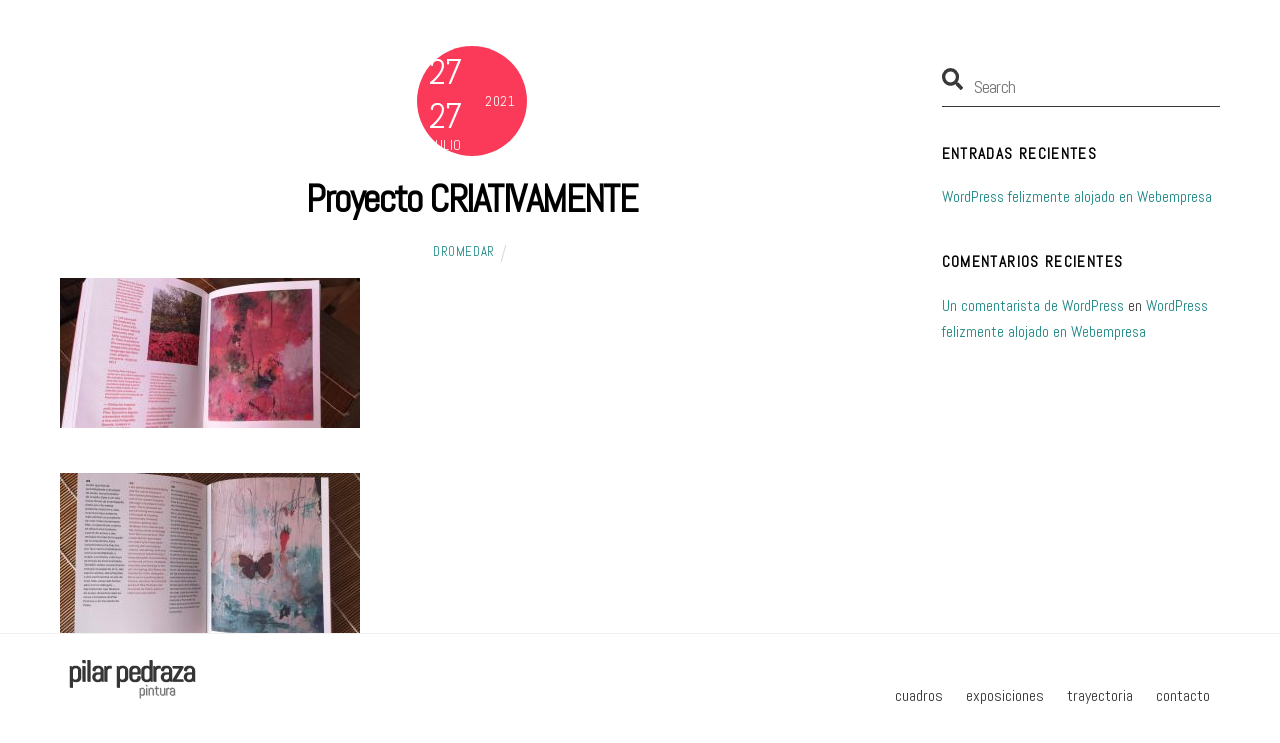

--- FILE ---
content_type: text/html; charset=UTF-8
request_url: http://pilarpedraza.es/cool_timeline/proyecto-criativamente/
body_size: 12305
content:
<!DOCTYPE html>
<html lang="es">
<head>
	    <meta charset="UTF-8">
	    <meta name="viewport" content="width=device-width, initial-scale=1">
    <title>Proyecto CRIATIVAMENTE &#8211; Pilar Pedraza</title>
<meta name='robots' content='max-image-preview:large' />
	    <style id="tf_lazy_style">
		[data-tf-src]{opacity:0}.tf_svg_lazy{transition:filter .3s linear!important;opacity:1;transform:translateZ(0)}.tf_svg_lazy_loaded{filter:blur(0)}.module[data-lazy],.module[data-lazy] .ui,.module_row[data-lazy]:not(.tb_first),.module_row[data-lazy]:not(.tb_first)>.row_inner,.module_row:not(.tb_first) .module_column[data-lazy],.module_subrow[data-lazy]>.subrow_inner{background-image:none!important}
	    </style>
	    <noscript><style>[data-tf-src]{display:none!important}.tf_svg_lazy{filter:none!important;opacity:1!important}</style></noscript>
	    	    <style id="tf_lazy_common">
							/*chrome bug,prevent run transition on the page loading*/
				body:not(.page-loaded),body:not(.page-loaded) #header,body:not(.page-loaded) a,body:not(.page-loaded) img,body:not(.page-loaded) figure,body:not(.page-loaded) div,body:not(.page-loaded) i,body:not(.page-loaded) li,body:not(.page-loaded) span,body:not(.page-loaded) ul{animation:none!important;transition:none!important}body:not(.page-loaded) #main-nav li .sub-menu{display:none}
				img{max-width:100%;height:auto}
						.tf_fa{display:inline-block;width:1em;height:1em;stroke-width:0;stroke:currentColor;overflow:visible;fill:currentColor;pointer-events:none;vertical-align:middle}#tf_svg symbol{overflow:visible}.tf_lazy{position:relative;visibility:visible;display:block;opacity:.3}.wow .tf_lazy{visibility:hidden;opacity:1;position:static;display:inline}div.tf_audio_lazy audio{visibility:hidden;height:0;display:inline}.mejs-container{visibility:visible}.tf_iframe_lazy{transition:opacity .3s ease-in-out;min-height:10px}.tf_carousel .swiper-wrapper{display:flex}.tf_carousel .swiper-slide{flex-shrink:0;opacity:0}.tf_carousel .tf_lazy{contain:none}.swiper-wrapper>br,.tf_lazy.swiper-wrapper .tf_lazy:after,.tf_lazy.swiper-wrapper .tf_lazy:before{display:none}.tf_lazy:after,.tf_lazy:before{content:'';display:inline-block;position:absolute;width:10px!important;height:10px!important;margin:0 3px;top:50%!important;right:50%!important;left:auto!important;border-radius:100%;background-color:currentColor;visibility:visible;animation:tf-hrz-loader infinite .75s cubic-bezier(.2,.68,.18,1.08)}.tf_lazy:after{width:6px!important;height:6px!important;right:auto!important;left:50%!important;margin-top:3px;animation-delay:-.4s}@keyframes tf-hrz-loader{0%{transform:scale(1);opacity:1}50%{transform:scale(.1);opacity:.6}100%{transform:scale(1);opacity:1}}.tf_lazy_lightbox{position:fixed;background:rgba(11,11,11,.8);color:#ccc;top:0;left:0;display:flex;align-items:center;justify-content:center;z-index:999}.tf_lazy_lightbox .tf_lazy:after,.tf_lazy_lightbox .tf_lazy:before{background:#fff}.tf_video_lazy video{width:100%;height:100%;position:static;object-fit:cover}
		</style>
			<noscript><style>body:not(.page-loaded) #main-nav li .sub-menu{display:block}</style></noscript>
    

<link href="http://pilarpedraza.es/wp-content/uploads/2021/04/logo_web-1.png" rel="shortcut icon" /> 	    <link rel="preconnect" href="https://fonts.gstatic.com" crossorigin/>
		<link rel="dns-prefetch" href="//www.google-analytics.com"/>
	<link rel="preload" href="http://pilarpedraza.es/wp-content/uploads/themify-css/concate/-432358765/themify-concate-206480028.min.css" as="style"><link id="themify_concate-css" rel="stylesheet" href="http://pilarpedraza.es/wp-content/uploads/themify-css/concate/-432358765/themify-concate-206480028.min.css"><link rel="preload" href="http://pilarpedraza.es/wp-content/uploads/themify-css/concate/-432358765/themify-mobile--1795937462.min.css" as="style" media="screen and (max-width:900px)"><link id="themify_mobile_concate-css" rel="stylesheet" href="http://pilarpedraza.es/wp-content/uploads/themify-css/concate/-432358765/themify-mobile--1795937462.min.css" media="screen and (max-width:900px)"><link rel="alternate" type="application/rss+xml" title="Pilar Pedraza &raquo; Feed" href="http://pilarpedraza.es/feed/" />
<link rel="alternate" type="application/rss+xml" title="Pilar Pedraza &raquo; Feed de los comentarios" href="http://pilarpedraza.es/comments/feed/" />
<link rel="alternate" title="oEmbed (JSON)" type="application/json+oembed" href="http://pilarpedraza.es/wp-json/oembed/1.0/embed?url=http%3A%2F%2Fpilarpedraza.es%2Fcool_timeline%2Fproyecto-criativamente%2F" />
<link rel="alternate" title="oEmbed (XML)" type="text/xml+oembed" href="http://pilarpedraza.es/wp-json/oembed/1.0/embed?url=http%3A%2F%2Fpilarpedraza.es%2Fcool_timeline%2Fproyecto-criativamente%2F&#038;format=xml" />
<style id='wp-img-auto-sizes-contain-inline-css'>
img:is([sizes=auto i],[sizes^="auto," i]){contain-intrinsic-size:3000px 1500px}
/*# sourceURL=wp-img-auto-sizes-contain-inline-css */
</style>
<link rel="preload" href="http://pilarpedraza.es/wp-content/plugins/instagram-feed/css/sbi-styles.min.css?ver=6.7.1" as="style" /><link rel='stylesheet' id='sbi_styles-css' href='http://pilarpedraza.es/wp-content/plugins/instagram-feed/css/sbi-styles.min.css?ver=6.7.1' media='all' />
<style id='classic-theme-styles-inline-css'>
/*! This file is auto-generated */
.wp-block-button__link{color:#fff;background-color:#32373c;border-radius:9999px;box-shadow:none;text-decoration:none;padding:calc(.667em + 2px) calc(1.333em + 2px);font-size:1.125em}.wp-block-file__button{background:#32373c;color:#fff;text-decoration:none}
/*# sourceURL=/wp-includes/css/classic-themes.min.css */
</style>
<link rel="preload" href="http://pilarpedraza.es/wp-content/plugins/contact-form-7/includes/css/styles.css?ver=5.5.5" as="style" /><link rel='stylesheet' id='contact-form-7-css' href='http://pilarpedraza.es/wp-content/plugins/contact-form-7/includes/css/styles.css?ver=5.5.5' media='all' />
<link rel="preload" href="http://pilarpedraza.es/wp-content/plugins/themify-ptb-extra-fields/public/css/ptb-extra.min.css?ver=1.5.0" as="style" /><link rel='stylesheet' id='ptb_extra-css' href='http://pilarpedraza.es/wp-content/plugins/themify-ptb-extra-fields/public/css/ptb-extra.min.css?ver=1.5.0' media='all' />
<link rel="preload" href="http://pilarpedraza.es/wp-content/plugins/themify-event-post/assets/style.css?ver=6.9" as="style" /><link rel='stylesheet' id='themify-event-post-css' href='http://pilarpedraza.es/wp-content/plugins/themify-event-post/assets/style.css?ver=6.9' media='all' />
<style id='akismet-widget-style-inline-css'>

			.a-stats {
				--akismet-color-mid-green: #357b49;
				--akismet-color-white: #fff;
				--akismet-color-light-grey: #f6f7f7;

				max-width: 350px;
				width: auto;
			}

			.a-stats * {
				all: unset;
				box-sizing: border-box;
			}

			.a-stats strong {
				font-weight: 600;
			}

			.a-stats a.a-stats__link,
			.a-stats a.a-stats__link:visited,
			.a-stats a.a-stats__link:active {
				background: var(--akismet-color-mid-green);
				border: none;
				box-shadow: none;
				border-radius: 8px;
				color: var(--akismet-color-white);
				cursor: pointer;
				display: block;
				font-family: -apple-system, BlinkMacSystemFont, 'Segoe UI', 'Roboto', 'Oxygen-Sans', 'Ubuntu', 'Cantarell', 'Helvetica Neue', sans-serif;
				font-weight: 500;
				padding: 12px;
				text-align: center;
				text-decoration: none;
				transition: all 0.2s ease;
			}

			/* Extra specificity to deal with TwentyTwentyOne focus style */
			.widget .a-stats a.a-stats__link:focus {
				background: var(--akismet-color-mid-green);
				color: var(--akismet-color-white);
				text-decoration: none;
			}

			.a-stats a.a-stats__link:hover {
				filter: brightness(110%);
				box-shadow: 0 4px 12px rgba(0, 0, 0, 0.06), 0 0 2px rgba(0, 0, 0, 0.16);
			}

			.a-stats .count {
				color: var(--akismet-color-white);
				display: block;
				font-size: 1.5em;
				line-height: 1.4;
				padding: 0 13px;
				white-space: nowrap;
			}
		
/*# sourceURL=akismet-widget-style-inline-css */
</style>
<link rel="preload" href="//pilarpedraza.es/wp-content/uploads/pum/pum-site-styles.css?generated=1741284517&#038;ver=1.20.4" as="style" /><link rel='stylesheet' id='popup-maker-site-css' href='//pilarpedraza.es/wp-content/uploads/pum/pum-site-styles.css?generated=1741284517&#038;ver=1.20.4' media='all' />
<link rel="preload" href="http://pilarpedraza.es/wp-content/plugins/themify-ptb/admin/themify-icons/font-awesome.min.css?ver=1.6.7" as="style" /><link rel='stylesheet' id='themify-font-icons-css2-css' href='http://pilarpedraza.es/wp-content/plugins/themify-ptb/admin/themify-icons/font-awesome.min.css?ver=1.6.7' media='all' />
<link rel="preload" href="http://pilarpedraza.es/wp-content/plugins/themify-ptb/admin/themify-icons/themify.framework.min.css?ver=1.6.7" as="style" /><link rel='stylesheet' id='ptb-colors-css' href='http://pilarpedraza.es/wp-content/plugins/themify-ptb/admin/themify-icons/themify.framework.min.css?ver=1.6.7' media='all' />
<link rel="preload" href="http://pilarpedraza.es/wp-content/plugins/themify-ptb/public/css/ptb-public.min.css?ver=1.6.7" as="style" /><link rel='stylesheet' id='ptb-css' href='http://pilarpedraza.es/wp-content/plugins/themify-ptb/public/css/ptb-public.min.css?ver=1.6.7' media='all' />
<script src="http://pilarpedraza.es/wp-includes/js/jquery/jquery.min.js?ver=3.7.1" id="jquery-core-js"></script>
<script id="ptb-js-extra">
var ptb = {"url":"http://pilarpedraza.es/wp-content/plugins/themify-ptb/public/","ver":"1.6.7","min":{"css":{"lightbox":1},"js":[]},"include":"http://pilarpedraza.es/wp-includes/js/","is_themify_theme":"1"};
//# sourceURL=ptb-js-extra
</script>
<script defer="defer" src="http://pilarpedraza.es/wp-content/plugins/themify-ptb/public/js/ptb-public.min.js?ver=1.6.7" id="ptb-js"></script>
<link rel="https://api.w.org/" href="http://pilarpedraza.es/wp-json/" /><link rel="EditURI" type="application/rsd+xml" title="RSD" href="http://pilarpedraza.es/xmlrpc.php?rsd" />
<meta name="generator" content="WordPress 6.9" />
<link rel="canonical" href="http://pilarpedraza.es/cool_timeline/proyecto-criativamente/" />
<link rel='shortlink' href='http://pilarpedraza.es/?p=440' />
        <script type="text/javascript">
            ajaxurl = 'http://pilarpedraza.es/wp-admin/admin-ajax.php';
        </script>
        		<script>
			document.documentElement.className = document.documentElement.className.replace( 'no-js', 'js' );
		</script>
				<style>
			.no-js img.lazyload { display: none; }
			figure.wp-block-image img.lazyloading { min-width: 150px; }
							.lazyload, .lazyloading { opacity: 0; }
				.lazyloaded {
					opacity: 1;
					transition: opacity 400ms;
					transition-delay: 0ms;
				}
					</style>
		
	<style>
	@keyframes themifyAnimatedBG{
		0%{background-color:#33baab}100%{background-color:#e33b9e}50%{background-color:#4961d7}33.3%{background-color:#2ea85c}25%{background-color:#2bb8ed}20%{background-color:#dd5135}
	}
	.page-loaded .module_row.animated-bg{
		animation:themifyAnimatedBG 30000ms infinite alternate
	}
	</style>
				<style>:root { --builder-tiles-gutter: 0px; }</style>
			<style>.recentcomments a{display:inline !important;padding:0 !important;margin:0 !important;}</style><script>
$=jQuery
$(document).ready(function() {
$(".tl-slider-item-container .tl-slide").each(function() {
var text= $(this).find(".tl-headline-date").text().split(',')[1];
$(this).find(".tl-headline-date").text(text);
});
});
</script><style id="tb_inline_styles">.tb_animation_on{overflow-x:hidden}.themify_builder .wow{visibility:hidden;animation-fill-mode:both}.themify_builder .tf_lax_done{transition-duration:.8s;transition-timing-function:cubic-bezier(.165,.84,.44,1)}.wow.tf_lax_done{animation-fill-mode:backwards}[data-sticky-active].tb_sticky_scroll_active{z-index:1}[data-sticky-active].tb_sticky_scroll_active .hide-on-stick{display:none}@media screen and (min-width:1025px){.hide-desktop{width:0!important;height:0!important;padding:0!important;visibility:hidden!important;margin:0!important;display:table-column!important}}@media screen and (min-width:769px) and (max-width:1024px){.hide-tablet_landscape{width:0!important;height:0!important;padding:0!important;visibility:hidden!important;margin:0!important;display:table-column!important}}@media screen and (min-width:601px) and (max-width:768px){.hide-tablet{width:0!important;height:0!important;padding:0!important;visibility:hidden!important;margin:0!important;display:table-column!important}}@media screen and (max-width:600px){.hide-mobile{width:0!important;height:0!important;padding:0!important;visibility:hidden!important;margin:0!important;display:table-column!important}}</style><noscript><style>.themify_builder .wow,.wow .tf_lazy{visibility:visible!important}</style></noscript><style id='global-styles-inline-css'>
:root{--wp--preset--aspect-ratio--square: 1;--wp--preset--aspect-ratio--4-3: 4/3;--wp--preset--aspect-ratio--3-4: 3/4;--wp--preset--aspect-ratio--3-2: 3/2;--wp--preset--aspect-ratio--2-3: 2/3;--wp--preset--aspect-ratio--16-9: 16/9;--wp--preset--aspect-ratio--9-16: 9/16;--wp--preset--color--black: #000000;--wp--preset--color--cyan-bluish-gray: #abb8c3;--wp--preset--color--white: #ffffff;--wp--preset--color--pale-pink: #f78da7;--wp--preset--color--vivid-red: #cf2e2e;--wp--preset--color--luminous-vivid-orange: #ff6900;--wp--preset--color--luminous-vivid-amber: #fcb900;--wp--preset--color--light-green-cyan: #7bdcb5;--wp--preset--color--vivid-green-cyan: #00d084;--wp--preset--color--pale-cyan-blue: #8ed1fc;--wp--preset--color--vivid-cyan-blue: #0693e3;--wp--preset--color--vivid-purple: #9b51e0;--wp--preset--gradient--vivid-cyan-blue-to-vivid-purple: linear-gradient(135deg,rgb(6,147,227) 0%,rgb(155,81,224) 100%);--wp--preset--gradient--light-green-cyan-to-vivid-green-cyan: linear-gradient(135deg,rgb(122,220,180) 0%,rgb(0,208,130) 100%);--wp--preset--gradient--luminous-vivid-amber-to-luminous-vivid-orange: linear-gradient(135deg,rgb(252,185,0) 0%,rgb(255,105,0) 100%);--wp--preset--gradient--luminous-vivid-orange-to-vivid-red: linear-gradient(135deg,rgb(255,105,0) 0%,rgb(207,46,46) 100%);--wp--preset--gradient--very-light-gray-to-cyan-bluish-gray: linear-gradient(135deg,rgb(238,238,238) 0%,rgb(169,184,195) 100%);--wp--preset--gradient--cool-to-warm-spectrum: linear-gradient(135deg,rgb(74,234,220) 0%,rgb(151,120,209) 20%,rgb(207,42,186) 40%,rgb(238,44,130) 60%,rgb(251,105,98) 80%,rgb(254,248,76) 100%);--wp--preset--gradient--blush-light-purple: linear-gradient(135deg,rgb(255,206,236) 0%,rgb(152,150,240) 100%);--wp--preset--gradient--blush-bordeaux: linear-gradient(135deg,rgb(254,205,165) 0%,rgb(254,45,45) 50%,rgb(107,0,62) 100%);--wp--preset--gradient--luminous-dusk: linear-gradient(135deg,rgb(255,203,112) 0%,rgb(199,81,192) 50%,rgb(65,88,208) 100%);--wp--preset--gradient--pale-ocean: linear-gradient(135deg,rgb(255,245,203) 0%,rgb(182,227,212) 50%,rgb(51,167,181) 100%);--wp--preset--gradient--electric-grass: linear-gradient(135deg,rgb(202,248,128) 0%,rgb(113,206,126) 100%);--wp--preset--gradient--midnight: linear-gradient(135deg,rgb(2,3,129) 0%,rgb(40,116,252) 100%);--wp--preset--font-size--small: 13px;--wp--preset--font-size--medium: 20px;--wp--preset--font-size--large: 36px;--wp--preset--font-size--x-large: 42px;--wp--preset--spacing--20: 0.44rem;--wp--preset--spacing--30: 0.67rem;--wp--preset--spacing--40: 1rem;--wp--preset--spacing--50: 1.5rem;--wp--preset--spacing--60: 2.25rem;--wp--preset--spacing--70: 3.38rem;--wp--preset--spacing--80: 5.06rem;--wp--preset--shadow--natural: 6px 6px 9px rgba(0, 0, 0, 0.2);--wp--preset--shadow--deep: 12px 12px 50px rgba(0, 0, 0, 0.4);--wp--preset--shadow--sharp: 6px 6px 0px rgba(0, 0, 0, 0.2);--wp--preset--shadow--outlined: 6px 6px 0px -3px rgb(255, 255, 255), 6px 6px rgb(0, 0, 0);--wp--preset--shadow--crisp: 6px 6px 0px rgb(0, 0, 0);}:where(.is-layout-flex){gap: 0.5em;}:where(.is-layout-grid){gap: 0.5em;}body .is-layout-flex{display: flex;}.is-layout-flex{flex-wrap: wrap;align-items: center;}.is-layout-flex > :is(*, div){margin: 0;}body .is-layout-grid{display: grid;}.is-layout-grid > :is(*, div){margin: 0;}:where(.wp-block-columns.is-layout-flex){gap: 2em;}:where(.wp-block-columns.is-layout-grid){gap: 2em;}:where(.wp-block-post-template.is-layout-flex){gap: 1.25em;}:where(.wp-block-post-template.is-layout-grid){gap: 1.25em;}.has-black-color{color: var(--wp--preset--color--black) !important;}.has-cyan-bluish-gray-color{color: var(--wp--preset--color--cyan-bluish-gray) !important;}.has-white-color{color: var(--wp--preset--color--white) !important;}.has-pale-pink-color{color: var(--wp--preset--color--pale-pink) !important;}.has-vivid-red-color{color: var(--wp--preset--color--vivid-red) !important;}.has-luminous-vivid-orange-color{color: var(--wp--preset--color--luminous-vivid-orange) !important;}.has-luminous-vivid-amber-color{color: var(--wp--preset--color--luminous-vivid-amber) !important;}.has-light-green-cyan-color{color: var(--wp--preset--color--light-green-cyan) !important;}.has-vivid-green-cyan-color{color: var(--wp--preset--color--vivid-green-cyan) !important;}.has-pale-cyan-blue-color{color: var(--wp--preset--color--pale-cyan-blue) !important;}.has-vivid-cyan-blue-color{color: var(--wp--preset--color--vivid-cyan-blue) !important;}.has-vivid-purple-color{color: var(--wp--preset--color--vivid-purple) !important;}.has-black-background-color{background-color: var(--wp--preset--color--black) !important;}.has-cyan-bluish-gray-background-color{background-color: var(--wp--preset--color--cyan-bluish-gray) !important;}.has-white-background-color{background-color: var(--wp--preset--color--white) !important;}.has-pale-pink-background-color{background-color: var(--wp--preset--color--pale-pink) !important;}.has-vivid-red-background-color{background-color: var(--wp--preset--color--vivid-red) !important;}.has-luminous-vivid-orange-background-color{background-color: var(--wp--preset--color--luminous-vivid-orange) !important;}.has-luminous-vivid-amber-background-color{background-color: var(--wp--preset--color--luminous-vivid-amber) !important;}.has-light-green-cyan-background-color{background-color: var(--wp--preset--color--light-green-cyan) !important;}.has-vivid-green-cyan-background-color{background-color: var(--wp--preset--color--vivid-green-cyan) !important;}.has-pale-cyan-blue-background-color{background-color: var(--wp--preset--color--pale-cyan-blue) !important;}.has-vivid-cyan-blue-background-color{background-color: var(--wp--preset--color--vivid-cyan-blue) !important;}.has-vivid-purple-background-color{background-color: var(--wp--preset--color--vivid-purple) !important;}.has-black-border-color{border-color: var(--wp--preset--color--black) !important;}.has-cyan-bluish-gray-border-color{border-color: var(--wp--preset--color--cyan-bluish-gray) !important;}.has-white-border-color{border-color: var(--wp--preset--color--white) !important;}.has-pale-pink-border-color{border-color: var(--wp--preset--color--pale-pink) !important;}.has-vivid-red-border-color{border-color: var(--wp--preset--color--vivid-red) !important;}.has-luminous-vivid-orange-border-color{border-color: var(--wp--preset--color--luminous-vivid-orange) !important;}.has-luminous-vivid-amber-border-color{border-color: var(--wp--preset--color--luminous-vivid-amber) !important;}.has-light-green-cyan-border-color{border-color: var(--wp--preset--color--light-green-cyan) !important;}.has-vivid-green-cyan-border-color{border-color: var(--wp--preset--color--vivid-green-cyan) !important;}.has-pale-cyan-blue-border-color{border-color: var(--wp--preset--color--pale-cyan-blue) !important;}.has-vivid-cyan-blue-border-color{border-color: var(--wp--preset--color--vivid-cyan-blue) !important;}.has-vivid-purple-border-color{border-color: var(--wp--preset--color--vivid-purple) !important;}.has-vivid-cyan-blue-to-vivid-purple-gradient-background{background: var(--wp--preset--gradient--vivid-cyan-blue-to-vivid-purple) !important;}.has-light-green-cyan-to-vivid-green-cyan-gradient-background{background: var(--wp--preset--gradient--light-green-cyan-to-vivid-green-cyan) !important;}.has-luminous-vivid-amber-to-luminous-vivid-orange-gradient-background{background: var(--wp--preset--gradient--luminous-vivid-amber-to-luminous-vivid-orange) !important;}.has-luminous-vivid-orange-to-vivid-red-gradient-background{background: var(--wp--preset--gradient--luminous-vivid-orange-to-vivid-red) !important;}.has-very-light-gray-to-cyan-bluish-gray-gradient-background{background: var(--wp--preset--gradient--very-light-gray-to-cyan-bluish-gray) !important;}.has-cool-to-warm-spectrum-gradient-background{background: var(--wp--preset--gradient--cool-to-warm-spectrum) !important;}.has-blush-light-purple-gradient-background{background: var(--wp--preset--gradient--blush-light-purple) !important;}.has-blush-bordeaux-gradient-background{background: var(--wp--preset--gradient--blush-bordeaux) !important;}.has-luminous-dusk-gradient-background{background: var(--wp--preset--gradient--luminous-dusk) !important;}.has-pale-ocean-gradient-background{background: var(--wp--preset--gradient--pale-ocean) !important;}.has-electric-grass-gradient-background{background: var(--wp--preset--gradient--electric-grass) !important;}.has-midnight-gradient-background{background: var(--wp--preset--gradient--midnight) !important;}.has-small-font-size{font-size: var(--wp--preset--font-size--small) !important;}.has-medium-font-size{font-size: var(--wp--preset--font-size--medium) !important;}.has-large-font-size{font-size: var(--wp--preset--font-size--large) !important;}.has-x-large-font-size{font-size: var(--wp--preset--font-size--x-large) !important;}
/*# sourceURL=global-styles-inline-css */
</style>
</head>
<body class="wp-singular cool_timeline-template-default single single-cool_timeline postid-440 wp-theme-themify-ultra skin-default default_width sidebar1 no-home tb_animation_on ready-view header-bottom footer-none social-widget-off search-off footer-off footer-widgets-off header-widgets-off filter-hover-none filter-featured-only sidemenu-active">
<div id="pagewrap" class="tf_box hfeed site">
    <a class="screen-reader-text skip-to-content" href="#content">Skip to content</a>
					<div id="headerwrap"  class=' tf_box tf_w'>

			
			                                                    <div class="header-icons tf_hide">
                                <a id="menu-icon" class="tf_inline_b tf_text_dec" href="#mobile-menu" aria-label="Menu"><span class="menu-icon-inner tf_inline_b tf_vmiddle tf_overflow"></span><span class="screen-reader-text">Menu</span></a>
				                            </div>
                        
			<header id="header" class="tf_box pagewidth tf_clearfix" itemscope="itemscope" itemtype="https://schema.org/WPHeader">

	            
	            <div class="header-bar tf_box">
				    <div id="site-logo"><a href="http://pilarpedraza.es" title="Pilar Pedraza"><img decoding="async" data-tf-not-load="1"  alt="Pilar Pedraza" title="logo_header3" width="150" height="50"  data-src="http://pilarpedraza.es/wp-content/uploads/2021/06/logo_header3.png" class="site-logo-image lazyload" src="[data-uri]"><noscript><img decoding="async" data-tf-not-load="1" src="http://pilarpedraza.es/wp-content/uploads/2021/06/logo_header3.png" alt="Pilar Pedraza" title="logo_header3" width="150" height="50" class="site-logo-image"></noscript></a></div>				</div>
				<!-- /.header-bar -->

									<div id="mobile-menu" class="sidemenu sidemenu-off tf_scrollbar">
												
						<div class="navbar-wrapper tf_clearfix">
                            														
							
							<nav id="main-nav-wrap" itemscope="itemscope" itemtype="https://schema.org/SiteNavigationElement">
								<ul id="main-nav" class="main-nav tf_clearfix tf_box"><li class="menu-item-custom-390 menu-item menu-item-type-custom menu-item-object-custom menu-item-has-children has-sub-menu menu-item-390"  aria-haspopup="true"><a  href="#">cuadros<span class="child-arrow"></span></a> <ul class="sub-menu"><li class="menu-item-page-381 menu-item menu-item-type-post_type menu-item-object-page menu-item-388 menu-page-381-parent-390" ><a  href="http://pilarpedraza.es/cuadros-en-papel/">papel</a> </li>
<li class="menu-item-page-378 menu-item menu-item-type-post_type menu-item-object-page menu-item-389 menu-page-378-parent-390" ><a  href="http://pilarpedraza.es/cuadros-en-tabla/">tabla</a> </li>
<li class="menu-item-page-384 menu-item menu-item-type-post_type menu-item-object-page menu-item-387 menu-page-384-parent-390" ><a  href="http://pilarpedraza.es/cuadros-en-lienzo/">lienzo</a> </li>
<li class="menu-item-page-46 menu-item menu-item-type-post_type menu-item-object-page menu-item-119 menu-page-46-parent-390" ><a  href="http://pilarpedraza.es/cuadros/">todos</a> </li>
</ul></li>
<li class="menu-item-page-107 menu-item menu-item-type-post_type menu-item-object-page menu-item-118" ><a  href="http://pilarpedraza.es/exposiciones/">exposiciones</a> </li>
<li class="menu-item-page-412 menu-item menu-item-type-post_type menu-item-object-page menu-item-462" ><a  href="http://pilarpedraza.es/trayectoria/">trayectoria</a> </li>
<li class="menu-item-page-123 menu-item menu-item-type-post_type menu-item-object-page menu-item-143" ><a  href="http://pilarpedraza.es/123-2/">contacto</a> </li>
</ul>							</nav>
							<!-- /#main-nav-wrap -->
                                                    </div>

						
							<a id="menu-icon-close" aria-label="Close menu" class="tf_close tf_hide" href="#"><span class="screen-reader-text">Close Menu</span></a>

																	</div><!-- #mobile-menu -->
                     					<!-- /#mobile-menu -->
				
				
				
			</header>
			<!-- /#header -->
				        
		</div>
		<!-- /#headerwrap -->
	
	<div id="body" class="tf_box tf_clear tf_mw tf_clearfix">
		
	    <!-- layout-container -->
    <div id="layout" class="pagewidth tf_box tf_clearfix">
	<!-- content -->
<main id="content" class="tf_box tf_clearfix">
        
	<article id="post-440" class="post tf_clearfix post-440 cool_timeline type-cool_timeline status-publish hentry has-post-title has-post-date has-post-category has-post-tag has-post-comment has-post-author ">
	    
			<a href="http://pilarpedraza.es/cool_timeline/proyecto-criativamente/" aria-label="Proyecto CRIATIVAMENTE" data-post-permalink="yes" style="display: none;"></a>
	    	<div class="post-content">
		<div class="post-content-inner">

								<div class="post-date-wrap">
		<time class="post-date entry-date updated" datetime="2021-07-27">
								<span class="day">27</span> <span class="day">27</span> <span class="month">julio</span> <span class="year">2021</span> 				</time>
	</div><!-- .post-date-wrap -->
				
			<h1 class="post-title entry-title"><a href="http://pilarpedraza.es/cool_timeline/proyecto-criativamente/">Proyecto CRIATIVAMENTE</a></h1>
							<p class="post-meta entry-meta">
											<span class="post-author"><span class="author vcard"><a class="url fn n" href="http://pilarpedraza.es/author/dromedar/" rel="author">dromedar</a></span></span>
					
					
																
									</p>
				<!-- /post-meta -->
			
			
				<div class="entry-content">

	    				<p><img data-tf-not-load="1" decoding="async"  alt="" width="300" height="150"  data-srcset="http://pilarpedraza.es/wp-content/uploads/2021/05/IMG_20200603_113716-300x150.jpg 300w, http://pilarpedraza.es/wp-content/uploads/2021/05/IMG_20200603_113716-1024x512.jpg 1024w, http://pilarpedraza.es/wp-content/uploads/2021/05/IMG_20200603_113716-768x384.jpg 768w, http://pilarpedraza.es/wp-content/uploads/2021/05/IMG_20200603_113716-1536x768.jpg 1536w, http://pilarpedraza.es/wp-content/uploads/2021/05/IMG_20200603_113716-2048x1024.jpg 2048w"  data-src="http://pilarpedraza.es/wp-content/uploads/2021/05/IMG_20200603_113716-300x150.jpg" data-sizes="(max-width: 300px) 100vw, 300px" class="alignnone size-medium wp-image-441 lazyload" src="[data-uri]" /><noscript><img data-tf-not-load="1" decoding="async" src="http://pilarpedraza.es/wp-content/uploads/2021/05/IMG_20200603_113716-300x150.jpg" alt="" width="300" height="150" class="alignnone size-medium wp-image-441" srcset="http://pilarpedraza.es/wp-content/uploads/2021/05/IMG_20200603_113716-300x150.jpg 300w, http://pilarpedraza.es/wp-content/uploads/2021/05/IMG_20200603_113716-1024x512.jpg 1024w, http://pilarpedraza.es/wp-content/uploads/2021/05/IMG_20200603_113716-768x384.jpg 768w, http://pilarpedraza.es/wp-content/uploads/2021/05/IMG_20200603_113716-1536x768.jpg 1536w, http://pilarpedraza.es/wp-content/uploads/2021/05/IMG_20200603_113716-2048x1024.jpg 2048w" sizes="(max-width: 300px) 100vw, 300px" /></noscript></p>
<p><img loading="lazy" fetchpriority="high" decoding="async"  alt="" width="300" height="185"  data-srcset="http://pilarpedraza.es/wp-content/uploads/2021/05/IMG_20200603_135011-300x185.jpg 300w, http://pilarpedraza.es/wp-content/uploads/2021/05/IMG_20200603_135011-1024x630.jpg 1024w, http://pilarpedraza.es/wp-content/uploads/2021/05/IMG_20200603_135011-768x472.jpg 768w, http://pilarpedraza.es/wp-content/uploads/2021/05/IMG_20200603_135011-1536x945.jpg 1536w, http://pilarpedraza.es/wp-content/uploads/2021/05/IMG_20200603_135011-2048x1260.jpg 2048w"  data-src="http://pilarpedraza.es/wp-content/uploads/2021/05/IMG_20200603_135011-300x185.jpg" data-sizes="(max-width: 300px) 100vw, 300px" class="size-medium wp-image-442 lazyload" src="[data-uri]" /><noscript><img loading="lazy" fetchpriority="high" decoding="async" src="http://pilarpedraza.es/wp-content/uploads/2021/05/IMG_20200603_135011-300x185.jpg" alt="" width="300" height="185" class="size-medium wp-image-442" srcset="http://pilarpedraza.es/wp-content/uploads/2021/05/IMG_20200603_135011-300x185.jpg 300w, http://pilarpedraza.es/wp-content/uploads/2021/05/IMG_20200603_135011-1024x630.jpg 1024w, http://pilarpedraza.es/wp-content/uploads/2021/05/IMG_20200603_135011-768x472.jpg 768w, http://pilarpedraza.es/wp-content/uploads/2021/05/IMG_20200603_135011-1536x945.jpg 1536w, http://pilarpedraza.es/wp-content/uploads/2021/05/IMG_20200603_135011-2048x1260.jpg 2048w" sizes="(max-width: 300px) 100vw, 300px" /></noscript></p>
<!--themify_builder_content-->
<div id="themify_builder_content-440" data-postid="440" class="themify_builder_content themify_builder_content-440 themify_builder tf_clear">
    </div>
<!--/themify_builder_content-->

	    
	</div><!-- /.entry-content -->
	
		</div>
		<!-- /.post-content-inner -->
	</div>
	<!-- /.post-content -->
	
</article>
<!-- /.post -->

    
    
		<div class="post-nav tf_box tf_clearfix">
			<span class="prev tf_box"><a href="http://pilarpedraza.es/cool_timeline/paris-artfair/" rel="prev"><span class="arrow"></span> Paris Artfair</a></span><span class="next tf_box"><a href="http://pilarpedraza.es/cool_timeline/artmarbella/" rel="next"><span class="arrow"></span> ARTMarbella</a></span>		</div>
		<!-- /.post-nav -->

		    
	    </main>
<!-- /content -->
    
    <aside id="sidebar" class="tf_box" itemscope="itemscope" itemtype="https://schema.org/WPSidebar">

        <div id="search-2" class="widget widget_search"><form method="get" id="searchform" action="http://pilarpedraza.es/">
	
    <div class="icon-search"><svg  aria-label="Search" role="img" class="tf_fa tf-fas-search"><use href="#tf-fas-search"></use></svg></div>
    <span class="tf_loader tf_hide"></span>
    <input type="text" name="s" id="s" title="Search" placeholder="Search" value="" />

    
</form>
</div>
		<div id="recent-posts-2" class="widget widget_recent_entries">
		<h4 class="widgettitle">Entradas recientes</h4>
		<ul>
											<li>
					<a href="http://pilarpedraza.es/wordpress-felizmente-alojado-en-webempresa/">WordPress felizmente alojado en Webempresa</a>
									</li>
					</ul>

		</div><div id="recent-comments-2" class="widget widget_recent_comments"><h4 class="widgettitle">Comentarios recientes</h4><ul id="recentcomments"><li class="recentcomments"><span class="comment-author-link"><a href="https://wordpress.org/" class="url" rel="ugc external nofollow">Un comentarista de WordPress</a></span> en <a href="http://pilarpedraza.es/wordpress-felizmente-alojado-en-webempresa/#comment-1">WordPress felizmente alojado en Webempresa</a></li></ul></div>
    </aside>
    <!-- /#sidebar -->

        </div>    
    </div><!-- /body -->
</div><!-- /#pagewrap -->
<!-- wp_footer -->
<script type="speculationrules">
{"prefetch":[{"source":"document","where":{"and":[{"href_matches":"/*"},{"not":{"href_matches":["/wp-*.php","/wp-admin/*","/wp-content/uploads/*","/wp-content/*","/wp-content/plugins/*","/wp-content/themes/themify-ultra/*","/*\\?(.+)"]}},{"not":{"selector_matches":"a[rel~=\"nofollow\"]"}},{"not":{"selector_matches":".no-prefetch, .no-prefetch a"}}]},"eagerness":"conservative"}]}
</script>
<div 
	id="pum-324" 
	role="dialog" 
	aria-modal="false"
	class="pum pum-overlay pum-theme-316 pum-theme-lightbox popmake-overlay click_open" 
	data-popmake="{&quot;id&quot;:324,&quot;slug&quot;:&quot;popup-quiero-info-cuadro&quot;,&quot;theme_id&quot;:316,&quot;cookies&quot;:[],&quot;triggers&quot;:[{&quot;type&quot;:&quot;click_open&quot;,&quot;settings&quot;:{&quot;cookie_name&quot;:&quot;&quot;,&quot;extra_selectors&quot;:&quot;&quot;}}],&quot;mobile_disabled&quot;:null,&quot;tablet_disabled&quot;:null,&quot;meta&quot;:{&quot;display&quot;:{&quot;stackable&quot;:false,&quot;overlay_disabled&quot;:false,&quot;scrollable_content&quot;:false,&quot;disable_reposition&quot;:false,&quot;size&quot;:&quot;medium&quot;,&quot;responsive_min_width&quot;:&quot;0%&quot;,&quot;responsive_min_width_unit&quot;:false,&quot;responsive_max_width&quot;:&quot;600px&quot;,&quot;responsive_max_width_unit&quot;:false,&quot;custom_width&quot;:&quot;640px&quot;,&quot;custom_width_unit&quot;:false,&quot;custom_height&quot;:&quot;380px&quot;,&quot;custom_height_unit&quot;:false,&quot;custom_height_auto&quot;:false,&quot;location&quot;:&quot;center&quot;,&quot;position_from_trigger&quot;:false,&quot;position_top&quot;:&quot;100&quot;,&quot;position_left&quot;:&quot;0&quot;,&quot;position_bottom&quot;:&quot;0&quot;,&quot;position_right&quot;:&quot;0&quot;,&quot;position_fixed&quot;:false,&quot;animation_type&quot;:&quot;fade&quot;,&quot;animation_speed&quot;:&quot;350&quot;,&quot;animation_origin&quot;:&quot;center top&quot;,&quot;overlay_zindex&quot;:false,&quot;zindex&quot;:&quot;1999999999&quot;},&quot;close&quot;:{&quot;text&quot;:&quot;&quot;,&quot;button_delay&quot;:&quot;0&quot;,&quot;overlay_click&quot;:false,&quot;esc_press&quot;:false,&quot;f4_press&quot;:false},&quot;click_open&quot;:[]}}">

	<div id="popmake-324" class="pum-container popmake theme-316 pum-responsive pum-responsive-medium responsive size-medium">

				
				
		
				<div class="pum-content popmake-content" tabindex="0">
			<div role="form" class="wpcf7" id="wpcf7-f305-o1" lang="es-ES" dir="ltr">
<div class="screen-reader-response"><p role="status" aria-live="polite" aria-atomic="true"></p> <ul></ul></div>
<form action="/cool_timeline/proyecto-criativamente/#wpcf7-f305-o1" method="post" class="wpcf7-form init" novalidate="novalidate" data-status="init">
<div style="display: none;">
<input type="hidden" name="_wpcf7" value="305" />
<input type="hidden" name="_wpcf7_version" value="5.5.5" />
<input type="hidden" name="_wpcf7_locale" value="es_ES" />
<input type="hidden" name="_wpcf7_unit_tag" value="wpcf7-f305-o1" />
<input type="hidden" name="_wpcf7_container_post" value="0" />
<input type="hidden" name="_wpcf7_posted_data_hash" value="" />
</div>
<div id="responsive-form" class="clearfix">
<div class="form-row">
<div class="column-half"><label> Tu nombre    <span class="wpcf7-form-control-wrap your-name"><input type="text" name="your-name" value="" size="40" class="wpcf7-form-control wpcf7-text wpcf7-validates-as-required" aria-required="true" aria-invalid="false" /></span> </label><label> Tu correo electrónico    <span class="wpcf7-form-control-wrap your-email"><input type="email" name="your-email" value="" size="40" class="wpcf7-form-control wpcf7-text wpcf7-email wpcf7-validates-as-required wpcf7-validates-as-email" aria-required="true" aria-invalid="false" /></span> </label><label> Nombre del cuadro    <span class="wpcf7-form-control-wrap cuadro"><input type="text" name="cuadro" value="" size="40" class="wpcf7-form-control wpcf7-text wpcf7-validates-as-required" aria-required="true" aria-invalid="false" /></span> </label><label> ¿Qué información deseas?    <span class="wpcf7-form-control-wrap mensaje"><textarea name="mensaje" cols="40" rows="10" class="wpcf7-form-control wpcf7-textarea wpcf7-validates-as-required" aria-required="true" aria-invalid="false"></textarea></span> </label></div>
<div class="column-half" style="padding-left: 45px;"><label><span style="font-size: 0.7em;">Responsable de los datos: Pilar Pedraza. Finalidad de los datos: Contacto para información de cuadros. Almacenamiento de los datos: Correo electrónico. Derechos: En cualquier momento puedes solicitar el acceso, modificación y supresión de tu información.</span></label></br><br />
<span class="wpcf7-form-control-wrap aceptacion"><span class="wpcf7-form-control wpcf7-acceptance"><span class="wpcf7-list-item"><label><input type="checkbox" name="aceptacion" value="1" aria-invalid="false" /><span class="wpcf7-list-item-label">He leído y acepto la <a href="http://pilarpedraza.es/politica-privacidad/">Política de Privacidad</a></span></label></span></span></span></br><br />
<div class="anr_captcha_field"><div id="anr_captcha_field_1" class="anr_captcha_field_div"></div></div><span class="wpcf7-form-control-wrap g-recaptcha-response"><span class="wpcf7-form-control"></span></span></br><br />
<input type="submit" value="Enviar" class="wpcf7-form-control has-spinner wpcf7-submit" /></div>
</div>
</div>
<p><!--end responsive-form--></p>
<p style="display: none !important;" class="akismet-fields-container" data-prefix="_wpcf7_ak_"><label>&#916;<textarea name="_wpcf7_ak_hp_textarea" cols="45" rows="8" maxlength="100"></textarea></label><input type="hidden" id="ak_js_1" name="_wpcf7_ak_js" value="76"/><script>document.getElementById( "ak_js_1" ).setAttribute( "value", ( new Date() ).getTime() );</script></p><input type='hidden' class='wpcf7-pum' value='{"closepopup":false,"closedelay":0,"openpopup":false,"openpopup_id":0}' /><div class="wpcf7-response-output" aria-hidden="true"></div></form></div>
		</div>

				
							<button type="button" class="pum-close popmake-close" aria-label="Cerrar">
			&times;			</button>
		
	</div>

</div>
<!-- Instagram Feed JS -->
<script type="text/javascript">
var sbiajaxurl = "http://pilarpedraza.es/wp-admin/admin-ajax.php";
</script>
			<!--googleoff:all-->
			<!--noindex-->
			<script type="text/template" id="tf_vars">
				var themifyScript = {"headerType":"header-bottom","sticky_header":"","pageLoaderEffect":"","infiniteEnable":"0"};
var tbLocalScript = {"builder_url":"http://pilarpedraza.es/wp-content/themes/themify-ultra/themify/themify-builder","css_module_url":"http://pilarpedraza.es/wp-content/themes/themify-ultra/themify/themify-builder/css/modules/","js_module_url":"http://pilarpedraza.es/wp-content/themes/themify-ultra/themify/themify-builder/js/modules/","js_modules":{"fwr":"http://pilarpedraza.es/wp-content/themes/themify-ultra/themify/themify-builder/js/modules/fullwidthRows.min.js","bgs":"http://pilarpedraza.es/wp-content/themes/themify-ultra/themify/themify-builder/js/modules/backgroundSlider.min.js","fwv":"http://pilarpedraza.es/wp-content/themes/themify-ultra/themify/themify-builder/js/modules/fullwidthvideo.min.js","feature":"http://pilarpedraza.es/wp-content/themes/themify-ultra/themify/themify-builder/js/modules/feature.min.js","parallax":"http://pilarpedraza.es/wp-content/themes/themify-ultra/themify/themify-builder/js/modules/parallax.min.js","bgzs":"http://pilarpedraza.es/wp-content/themes/themify-ultra/themify/themify-builder/js/modules/bgzoom_scroll.min.js","bgzoom":"http://pilarpedraza.es/wp-content/themes/themify-ultra/themify/themify-builder/js/modules/bgzoom.min.js","gallery":"http://pilarpedraza.es/wp-content/themes/themify-ultra/themify/themify-builder/js/modules/gallery.min.js","menu":"http://pilarpedraza.es/wp-content/themes/themify-ultra/themify/themify-builder/js/modules/menu.min.js","read":"http://pilarpedraza.es/wp-content/themes/themify-ultra/themify/themify-builder/js/modules/readMore.min.js","sticky":"http://pilarpedraza.es/wp-content/themes/themify-ultra/themify/themify-builder/js/modules/sticky.min.js","alert":"http://pilarpedraza.es/wp-content/themes/themify-ultra/themify/themify-builder/js/modules/alert.min.js","tab":"http://pilarpedraza.es/wp-content/themes/themify-ultra/themify/themify-builder/js/modules/tab.min.js","accordion":"http://pilarpedraza.es/wp-content/themes/themify-ultra/themify/themify-builder/js/modules/accordion.min.js","oc":"http://pilarpedraza.es/wp-content/themes/themify-ultra/themify/themify-builder/js/modules/overlay-content.min.js","video":"http://pilarpedraza.es/wp-content/themes/themify-ultra/themify/themify-builder/js/modules/video.min.js","sh":"http://pilarpedraza.es/wp-content/themes/themify-ultra/themify/themify-builder/js/themify.scroll-highlight.min.js"},"breakpoints":{"tablet_landscape":[769,1024],"tablet":[601,768],"mobile":600},"fullwidth_support":"1","addons":[]};
var themify_vars = {"version":"5.2.1","url":"http://pilarpedraza.es/wp-content/themes/themify-ultra/themify","wp":"6.9","ajax_url":"http://pilarpedraza.es/wp-admin/admin-ajax.php","includesURL":"http://pilarpedraza.es/wp-includes/","emailSub":"Check this out!","lightbox":{"i18n":{"tCounter":"%curr% of %total%"}},"s_v":"5.3.7","a_v":"3.6.2","i_v":"4.1.4","js_modules":{"fxh":"http://pilarpedraza.es/wp-content/themes/themify-ultra/themify/js/modules/fixedheader.min.js","lb":"http://pilarpedraza.es/wp-content/themes/themify-ultra/themify/js/lightbox.min.js","gal":"http://pilarpedraza.es/wp-content/themes/themify-ultra/themify/js/themify.gallery.min.js","sw":"http://pilarpedraza.es/wp-content/themes/themify-ultra/themify/js/modules/swiper/swiper.min.js","tc":"http://pilarpedraza.es/wp-content/themes/themify-ultra/themify/js/modules/themify.carousel.min.js","map":"http://pilarpedraza.es/wp-content/themes/themify-ultra/themify/js/modules/map.min.js","img":"http://pilarpedraza.es/wp-content/themes/themify-ultra/themify/js/modules/jquery.imagesloaded.min.js","at":"http://pilarpedraza.es/wp-content/themes/themify-ultra/themify/js/modules/autoTiles.min.js","iso":"http://pilarpedraza.es/wp-content/themes/themify-ultra/themify/js/modules/isotop.min.js","inf":"http://pilarpedraza.es/wp-content/themes/themify-ultra/themify/js/modules/infinite.min.js","lax":"http://pilarpedraza.es/wp-content/themes/themify-ultra/themify/js/modules/lax.min.js","video":"http://pilarpedraza.es/wp-content/themes/themify-ultra/themify/js/modules/video-player.min.js","audio":"http://pilarpedraza.es/wp-content/themes/themify-ultra/themify/js/modules/audio-player.min.js","side":"http://pilarpedraza.es/wp-content/themes/themify-ultra/themify/js/modules/themify.sidemenu.min.js","edge":"http://pilarpedraza.es/wp-content/themes/themify-ultra/themify/js/modules/edge.Menu.min.js","wow":"http://pilarpedraza.es/wp-content/themes/themify-ultra/themify/js/modules/tf_wow.min.js","share":"http://pilarpedraza.es/wp-content/themes/themify-ultra/themify/js/modules/sharer.min.js","mega":"http://pilarpedraza.es/wp-content/themes/themify-ultra/themify/megamenu/js/themify.mega-menu.min.js","drop":"http://pilarpedraza.es/wp-content/themes/themify-ultra/themify/js/modules/themify.dropdown.min.js","wc":"http://pilarpedraza.es/wp-content/themes/themify-ultra/themify/js/modules/wc.min.js","stb":"http://pilarpedraza.es/wp-content/themes/themify-ultra/themify/js/modules/sticky-buy.min.js"},"css_modules":{"sw":"http://pilarpedraza.es/wp-content/themes/themify-ultra/themify/css/swiper/swiper.min.css","an":"http://pilarpedraza.es/wp-content/themes/themify-ultra/themify/css/animate.min.css","video":"http://pilarpedraza.es/wp-content/themes/themify-ultra/themify/css/modules/video.min.css","audio":"http://pilarpedraza.es/wp-content/themes/themify-ultra/themify/css/modules/audio.min.css","drop":"http://pilarpedraza.es/wp-content/themes/themify-ultra/themify/css/modules/dropdown.min.css","lb":"http://pilarpedraza.es/wp-content/themes/themify-ultra/themify/css/lightbox.min.css","mega":"http://pilarpedraza.es/wp-content/themes/themify-ultra/themify/megamenu/css/megamenu.min.css","stb":"http://pilarpedraza.es/wp-content/themes/themify-ultra/themify/css/modules/sticky-buy.min.css"},"is_min":"1","wp_embed":"http://pilarpedraza.es/wp-includes/js/wp-embed.min.js","theme_js":"http://pilarpedraza.es/wp-content/themes/themify-ultra/js/themify.script.min.js","theme_v":"5.2.4","theme_url":"http://pilarpedraza.es/wp-content/themes/themify-ultra","menu_point":"900","done":{"tb_parallax":true}};			</script>
			<!--/noindex-->
			<!--googleon:all-->
			<script nomodule defer src="http://pilarpedraza.es/wp-content/themes/themify-ultra/themify/js/modules/fallback.min.js"></script>
			<script defer="defer" src="http://pilarpedraza.es/wp-content/themes/themify-ultra/themify/js/main.min.js?ver=5.2.1" id="themify-main-script-js"></script>
<script src="http://pilarpedraza.es/wp-includes/js/dist/vendor/wp-polyfill.min.js?ver=3.15.0" id="wp-polyfill-js"></script>
<script id="contact-form-7-js-extra">
var wpcf7 = {"api":{"root":"http://pilarpedraza.es/wp-json/","namespace":"contact-form-7/v1"}};
var wpcf7 = {"api":{"root":"http://pilarpedraza.es/wp-json/","namespace":"contact-form-7/v1"}};
//# sourceURL=contact-form-7-js-extra
</script>
<script defer="defer" src="http://pilarpedraza.es/wp-content/plugins/contact-form-7/includes/js/index.js?ver=5.5.5" id="contact-form-7-js"></script>
<script id="ptb_extra-js-extra">
var ptb_extra = {"lng":"es","url":"http://pilarpedraza.es/wp-content/plugins/themify-ptb-extra-fields/public/","ver":"1.5.0","map_key":null};
//# sourceURL=ptb_extra-js-extra
</script>
<script data-cfasync="false" src="http://pilarpedraza.es/wp-content/plugins/themify-ptb-extra-fields/public/js/ptb-extra.min.js?ver=1.5.0" id="ptb_extra-js"></script>
<script defer src="http://pilarpedraza.es/wp-content/plugins/akismet/_inc/akismet-frontend.js?ver=1741284182" id="akismet-frontend-js"></script>
<script src="http://pilarpedraza.es/wp-includes/js/jquery/ui/core.min.js?ver=1.13.3" id="jquery-ui-core-js"></script>
<script id="popup-maker-site-js-extra">
var pum_vars = {"version":"1.20.4","pm_dir_url":"http://pilarpedraza.es/wp-content/plugins/popup-maker/","ajaxurl":"http://pilarpedraza.es/wp-admin/admin-ajax.php","restapi":"http://pilarpedraza.es/wp-json/pum/v1","rest_nonce":null,"default_theme":"315","debug_mode":"","disable_tracking":"","home_url":"/","message_position":"top","core_sub_forms_enabled":"1","popups":[],"cookie_domain":"","analytics_route":"analytics","analytics_api":"http://pilarpedraza.es/wp-json/pum/v1"};
var pum_sub_vars = {"ajaxurl":"http://pilarpedraza.es/wp-admin/admin-ajax.php","message_position":"top"};
var pum_popups = {"pum-324":{"triggers":[{"type":"click_open","settings":{"cookie_name":"","extra_selectors":""}}],"cookies":[],"disable_on_mobile":false,"disable_on_tablet":false,"atc_promotion":null,"explain":null,"type_section":null,"theme_id":"316","size":"medium","responsive_min_width":"0%","responsive_max_width":"600px","custom_width":"640px","custom_height_auto":false,"custom_height":"380px","scrollable_content":false,"animation_type":"fade","animation_speed":"350","animation_origin":"center top","open_sound":"none","custom_sound":"","location":"center","position_top":"100","position_bottom":"0","position_left":"0","position_right":"0","position_from_trigger":false,"position_fixed":false,"overlay_disabled":false,"stackable":false,"disable_reposition":false,"zindex":"1999999999","close_button_delay":"0","fi_promotion":null,"close_on_form_submission":false,"close_on_form_submission_delay":"0","close_on_overlay_click":false,"close_on_esc_press":false,"close_on_f4_press":false,"disable_form_reopen":false,"disable_accessibility":false,"theme_slug":"lightbox","id":324,"slug":"popup-quiero-info-cuadro"}};
//# sourceURL=popup-maker-site-js-extra
</script>
<script src="//pilarpedraza.es/wp-content/uploads/pum/pum-site-scripts.js?defer&amp;generated=1741284539&amp;ver=1.20.4" id="popup-maker-site-js"></script>
<script src="http://pilarpedraza.es/wp-content/plugins/wp-smushit/app/assets/js/smush-lazy-load.min.js?ver=3.9.5" id="smush-lazy-load-js"></script>
<svg id="tf_svg" style="display:none"><defs><symbol id="tf-fas-search" viewBox="0 0 32 32"><path d="M31.563 27.688q.438.438.438 1.063t-.438 1.063l-1.75 1.75q-.438.438-1.063.438t-1.063-.438l-6.25-6.25q-.438-.438-.438-1.063v-1q-3.5 2.75-8 2.75-5.375 0-9.188-3.813T-.002 13t3.813-9.188 9.188-3.813 9.188 3.813T26 13q0 4.5-2.75 8h1q.625 0 1.063.438zM13 21q3.313 0 5.656-2.344T21 13t-2.344-5.656T13 5 7.344 7.344 5 13t2.344 5.656T13 21z"></path></symbol><style id="tf_fonts_style">.tf_fa.tf-fas-search{width:0.998046875em}</style></defs></svg>			<link rel="preload" href="http://pilarpedraza.es/wp-content/themes/themify-ultra/js/themify.script.min.js?ver=5.2.4" as="script"/> 
						<link rel="prefetch" href="http://pilarpedraza.es/wp-content/themes/themify-ultra/themify/js/modules/themify.sidemenu.min.js?ver=5.2.1" as="script"/> 
						<link rel="prefetch" href="http://pilarpedraza.es/wp-content/themes/themify-ultra/themify/js/modules/jquery.imagesloaded.min.js?ver=4.1.4" as="script"/> 
						<link rel="preload" href="http://pilarpedraza.es/wp-content/uploads/2021/06/logo_header3.png" as="image"/> 
						<link rel="preload" href="http://pilarpedraza.es/wp-content/uploads/2021/05/IMG_20200603_113716-300x150.jpg" as="image"/> 
			

<link rel="preload" as="style" href="http://fonts.googleapis.com/css?family=Public+Sans:400i,600i,700i,400,600,700%7CAbel:400&display=swap"/><link id="themify-google-fonts-css" rel="stylesheet" href="http://fonts.googleapis.com/css?family=Public+Sans:400i,600i,700i,400,600,700%7CAbel:400&display=swap"/>			<script type="text/javascript">
				var anr_onloadCallback = function() {
					for ( var i = 0; i < document.forms.length; i++ ) {
						var form = document.forms[i];
						var captcha_div = form.querySelector( '.anr_captcha_field_div' );

						if ( null === captcha_div )
							continue;
						captcha_div.innerHTML = '';
						( function( form ) {
							var anr_captcha = grecaptcha.render( captcha_div,{
								'sitekey' : '6LeyHcYcAAAAALV0SToOvO2Pb92K-7HeAu6jBdLE',
								'size'  : 'compact',
								'theme' : 'light'
							});
							if ( typeof jQuery !== 'undefined' ) {
								jQuery( document.body ).on( 'checkout_error', function(){
									grecaptcha.reset(anr_captcha);
								});
							}
							if ( typeof wpcf7 !== 'undefined' ) {
								document.addEventListener( 'wpcf7submit', function() {
									grecaptcha.reset(anr_captcha);
								}, false );
							}
						})(form);
					}
				};
			</script>
						<script src="https://www.google.com/recaptcha/api.js?onload=anr_onloadCallback&#038;render=explicit"
				async defer>
			</script>
				</body>
</html>


--- FILE ---
content_type: text/html; charset=utf-8
request_url: https://www.google.com/recaptcha/api2/anchor?ar=1&k=6LeyHcYcAAAAALV0SToOvO2Pb92K-7HeAu6jBdLE&co=aHR0cDovL3BpbGFycGVkcmF6YS5lczo4MA..&hl=en&v=TkacYOdEJbdB_JjX802TMer9&theme=light&size=compact&anchor-ms=20000&execute-ms=15000&cb=88ma51gq2u1u
body_size: 46426
content:
<!DOCTYPE HTML><html dir="ltr" lang="en"><head><meta http-equiv="Content-Type" content="text/html; charset=UTF-8">
<meta http-equiv="X-UA-Compatible" content="IE=edge">
<title>reCAPTCHA</title>
<style type="text/css">
/* cyrillic-ext */
@font-face {
  font-family: 'Roboto';
  font-style: normal;
  font-weight: 400;
  src: url(//fonts.gstatic.com/s/roboto/v18/KFOmCnqEu92Fr1Mu72xKKTU1Kvnz.woff2) format('woff2');
  unicode-range: U+0460-052F, U+1C80-1C8A, U+20B4, U+2DE0-2DFF, U+A640-A69F, U+FE2E-FE2F;
}
/* cyrillic */
@font-face {
  font-family: 'Roboto';
  font-style: normal;
  font-weight: 400;
  src: url(//fonts.gstatic.com/s/roboto/v18/KFOmCnqEu92Fr1Mu5mxKKTU1Kvnz.woff2) format('woff2');
  unicode-range: U+0301, U+0400-045F, U+0490-0491, U+04B0-04B1, U+2116;
}
/* greek-ext */
@font-face {
  font-family: 'Roboto';
  font-style: normal;
  font-weight: 400;
  src: url(//fonts.gstatic.com/s/roboto/v18/KFOmCnqEu92Fr1Mu7mxKKTU1Kvnz.woff2) format('woff2');
  unicode-range: U+1F00-1FFF;
}
/* greek */
@font-face {
  font-family: 'Roboto';
  font-style: normal;
  font-weight: 400;
  src: url(//fonts.gstatic.com/s/roboto/v18/KFOmCnqEu92Fr1Mu4WxKKTU1Kvnz.woff2) format('woff2');
  unicode-range: U+0370-0377, U+037A-037F, U+0384-038A, U+038C, U+038E-03A1, U+03A3-03FF;
}
/* vietnamese */
@font-face {
  font-family: 'Roboto';
  font-style: normal;
  font-weight: 400;
  src: url(//fonts.gstatic.com/s/roboto/v18/KFOmCnqEu92Fr1Mu7WxKKTU1Kvnz.woff2) format('woff2');
  unicode-range: U+0102-0103, U+0110-0111, U+0128-0129, U+0168-0169, U+01A0-01A1, U+01AF-01B0, U+0300-0301, U+0303-0304, U+0308-0309, U+0323, U+0329, U+1EA0-1EF9, U+20AB;
}
/* latin-ext */
@font-face {
  font-family: 'Roboto';
  font-style: normal;
  font-weight: 400;
  src: url(//fonts.gstatic.com/s/roboto/v18/KFOmCnqEu92Fr1Mu7GxKKTU1Kvnz.woff2) format('woff2');
  unicode-range: U+0100-02BA, U+02BD-02C5, U+02C7-02CC, U+02CE-02D7, U+02DD-02FF, U+0304, U+0308, U+0329, U+1D00-1DBF, U+1E00-1E9F, U+1EF2-1EFF, U+2020, U+20A0-20AB, U+20AD-20C0, U+2113, U+2C60-2C7F, U+A720-A7FF;
}
/* latin */
@font-face {
  font-family: 'Roboto';
  font-style: normal;
  font-weight: 400;
  src: url(//fonts.gstatic.com/s/roboto/v18/KFOmCnqEu92Fr1Mu4mxKKTU1Kg.woff2) format('woff2');
  unicode-range: U+0000-00FF, U+0131, U+0152-0153, U+02BB-02BC, U+02C6, U+02DA, U+02DC, U+0304, U+0308, U+0329, U+2000-206F, U+20AC, U+2122, U+2191, U+2193, U+2212, U+2215, U+FEFF, U+FFFD;
}
/* cyrillic-ext */
@font-face {
  font-family: 'Roboto';
  font-style: normal;
  font-weight: 500;
  src: url(//fonts.gstatic.com/s/roboto/v18/KFOlCnqEu92Fr1MmEU9fCRc4AMP6lbBP.woff2) format('woff2');
  unicode-range: U+0460-052F, U+1C80-1C8A, U+20B4, U+2DE0-2DFF, U+A640-A69F, U+FE2E-FE2F;
}
/* cyrillic */
@font-face {
  font-family: 'Roboto';
  font-style: normal;
  font-weight: 500;
  src: url(//fonts.gstatic.com/s/roboto/v18/KFOlCnqEu92Fr1MmEU9fABc4AMP6lbBP.woff2) format('woff2');
  unicode-range: U+0301, U+0400-045F, U+0490-0491, U+04B0-04B1, U+2116;
}
/* greek-ext */
@font-face {
  font-family: 'Roboto';
  font-style: normal;
  font-weight: 500;
  src: url(//fonts.gstatic.com/s/roboto/v18/KFOlCnqEu92Fr1MmEU9fCBc4AMP6lbBP.woff2) format('woff2');
  unicode-range: U+1F00-1FFF;
}
/* greek */
@font-face {
  font-family: 'Roboto';
  font-style: normal;
  font-weight: 500;
  src: url(//fonts.gstatic.com/s/roboto/v18/KFOlCnqEu92Fr1MmEU9fBxc4AMP6lbBP.woff2) format('woff2');
  unicode-range: U+0370-0377, U+037A-037F, U+0384-038A, U+038C, U+038E-03A1, U+03A3-03FF;
}
/* vietnamese */
@font-face {
  font-family: 'Roboto';
  font-style: normal;
  font-weight: 500;
  src: url(//fonts.gstatic.com/s/roboto/v18/KFOlCnqEu92Fr1MmEU9fCxc4AMP6lbBP.woff2) format('woff2');
  unicode-range: U+0102-0103, U+0110-0111, U+0128-0129, U+0168-0169, U+01A0-01A1, U+01AF-01B0, U+0300-0301, U+0303-0304, U+0308-0309, U+0323, U+0329, U+1EA0-1EF9, U+20AB;
}
/* latin-ext */
@font-face {
  font-family: 'Roboto';
  font-style: normal;
  font-weight: 500;
  src: url(//fonts.gstatic.com/s/roboto/v18/KFOlCnqEu92Fr1MmEU9fChc4AMP6lbBP.woff2) format('woff2');
  unicode-range: U+0100-02BA, U+02BD-02C5, U+02C7-02CC, U+02CE-02D7, U+02DD-02FF, U+0304, U+0308, U+0329, U+1D00-1DBF, U+1E00-1E9F, U+1EF2-1EFF, U+2020, U+20A0-20AB, U+20AD-20C0, U+2113, U+2C60-2C7F, U+A720-A7FF;
}
/* latin */
@font-face {
  font-family: 'Roboto';
  font-style: normal;
  font-weight: 500;
  src: url(//fonts.gstatic.com/s/roboto/v18/KFOlCnqEu92Fr1MmEU9fBBc4AMP6lQ.woff2) format('woff2');
  unicode-range: U+0000-00FF, U+0131, U+0152-0153, U+02BB-02BC, U+02C6, U+02DA, U+02DC, U+0304, U+0308, U+0329, U+2000-206F, U+20AC, U+2122, U+2191, U+2193, U+2212, U+2215, U+FEFF, U+FFFD;
}
/* cyrillic-ext */
@font-face {
  font-family: 'Roboto';
  font-style: normal;
  font-weight: 900;
  src: url(//fonts.gstatic.com/s/roboto/v18/KFOlCnqEu92Fr1MmYUtfCRc4AMP6lbBP.woff2) format('woff2');
  unicode-range: U+0460-052F, U+1C80-1C8A, U+20B4, U+2DE0-2DFF, U+A640-A69F, U+FE2E-FE2F;
}
/* cyrillic */
@font-face {
  font-family: 'Roboto';
  font-style: normal;
  font-weight: 900;
  src: url(//fonts.gstatic.com/s/roboto/v18/KFOlCnqEu92Fr1MmYUtfABc4AMP6lbBP.woff2) format('woff2');
  unicode-range: U+0301, U+0400-045F, U+0490-0491, U+04B0-04B1, U+2116;
}
/* greek-ext */
@font-face {
  font-family: 'Roboto';
  font-style: normal;
  font-weight: 900;
  src: url(//fonts.gstatic.com/s/roboto/v18/KFOlCnqEu92Fr1MmYUtfCBc4AMP6lbBP.woff2) format('woff2');
  unicode-range: U+1F00-1FFF;
}
/* greek */
@font-face {
  font-family: 'Roboto';
  font-style: normal;
  font-weight: 900;
  src: url(//fonts.gstatic.com/s/roboto/v18/KFOlCnqEu92Fr1MmYUtfBxc4AMP6lbBP.woff2) format('woff2');
  unicode-range: U+0370-0377, U+037A-037F, U+0384-038A, U+038C, U+038E-03A1, U+03A3-03FF;
}
/* vietnamese */
@font-face {
  font-family: 'Roboto';
  font-style: normal;
  font-weight: 900;
  src: url(//fonts.gstatic.com/s/roboto/v18/KFOlCnqEu92Fr1MmYUtfCxc4AMP6lbBP.woff2) format('woff2');
  unicode-range: U+0102-0103, U+0110-0111, U+0128-0129, U+0168-0169, U+01A0-01A1, U+01AF-01B0, U+0300-0301, U+0303-0304, U+0308-0309, U+0323, U+0329, U+1EA0-1EF9, U+20AB;
}
/* latin-ext */
@font-face {
  font-family: 'Roboto';
  font-style: normal;
  font-weight: 900;
  src: url(//fonts.gstatic.com/s/roboto/v18/KFOlCnqEu92Fr1MmYUtfChc4AMP6lbBP.woff2) format('woff2');
  unicode-range: U+0100-02BA, U+02BD-02C5, U+02C7-02CC, U+02CE-02D7, U+02DD-02FF, U+0304, U+0308, U+0329, U+1D00-1DBF, U+1E00-1E9F, U+1EF2-1EFF, U+2020, U+20A0-20AB, U+20AD-20C0, U+2113, U+2C60-2C7F, U+A720-A7FF;
}
/* latin */
@font-face {
  font-family: 'Roboto';
  font-style: normal;
  font-weight: 900;
  src: url(//fonts.gstatic.com/s/roboto/v18/KFOlCnqEu92Fr1MmYUtfBBc4AMP6lQ.woff2) format('woff2');
  unicode-range: U+0000-00FF, U+0131, U+0152-0153, U+02BB-02BC, U+02C6, U+02DA, U+02DC, U+0304, U+0308, U+0329, U+2000-206F, U+20AC, U+2122, U+2191, U+2193, U+2212, U+2215, U+FEFF, U+FFFD;
}

</style>
<link rel="stylesheet" type="text/css" href="https://www.gstatic.com/recaptcha/releases/TkacYOdEJbdB_JjX802TMer9/styles__ltr.css">
<script nonce="Yib1rOsqx2IEKEFg5pGWNg" type="text/javascript">window['__recaptcha_api'] = 'https://www.google.com/recaptcha/api2/';</script>
<script type="text/javascript" src="https://www.gstatic.com/recaptcha/releases/TkacYOdEJbdB_JjX802TMer9/recaptcha__en.js" nonce="Yib1rOsqx2IEKEFg5pGWNg">
      
    </script></head>
<body><div id="rc-anchor-alert" class="rc-anchor-alert"></div>
<input type="hidden" id="recaptcha-token" value="[base64]">
<script type="text/javascript" nonce="Yib1rOsqx2IEKEFg5pGWNg">
      recaptcha.anchor.Main.init("[\x22ainput\x22,[\x22bgdata\x22,\x22\x22,\[base64]/[base64]/[base64]/[base64]/[base64]/[base64]/[base64]/[base64]/[base64]/[base64]/[base64]/[base64]/[base64]/[base64]/[base64]\\u003d\\u003d\x22,\[base64]\x22,\x22JsKzQcKDwpfCnioDYgLCrWDDpXksw6wMw4nDqCtIYntROcKgw4pMw7ZowrIYw57DrSDCrTDChsKKwq/Dvig/ZsKrwoHDjxkcbMO7w47Dk8KXw6vDokDCu1NUc8O1FcKnMMKxw4fDn8KhNRl4woDCpsO/[base64]/[base64]/[base64]/Dt0TCncKew6vCggE5FMKPwoh1LyjDkMKpJlzDisOoNEV/UiTDlV3CiEp0w7QnZ8KZX8OKw4PCicKiMVvDpMOJwqvDlsKiw5dQw69FYsKxwpTChMKTw73DolTCt8K7JRx7aEnDgsOtwoEyGTQdwo3DpEtGfcKww6MvesK0THTClS/Ch1/[base64]/w6h6wobCvcK9w5U0w7AUZMOeAhdWw5BqQ8Ovw4JjwqpIwp3DqcK5wr3DiSbCi8KkZsK2FkdXXXpffMOfScObw5xzw5/[base64]/CusOAw4BQShnDnHbCpkEgwpcSfcK8dcOCwolSeXQzZ8Ogwpx4BMKeewfDsX3DrkUuCwgtUsKMwpFIT8KbwoNlwp5Hw5XDsVtdwpFSW0XDtsKrcMOmNDbDiSd9V2PDnVXCqsOaT8OJMzAhSnXCpcK8wrvDlgrCsjYdwo/CkQPClMK4w4bDu8OoJsOcw5zDqMKuFBIIFMKbw6fDlHBYw57DpG3Dg8KYdEDCsEhTe0kOw6nCjQTCpsKJwpbDiG5dwo86w4tWwqg4aU7DgBXCncK/w4HDr8KnS8KJW2pMVi/DiMKxDBLCpXcTwoDDqlpIw5YRO1J/GgVKwrvCqMKkJBIAwrXDkGZIw7YuwpjCksO/[base64]/wpNMwozDt8OrwqbCjcOtZA/Cr3XCucKDw7Q2wqbCvsKDLxozIktRwo/Cm0RoOQ7CrX9RwrnDhMKSw58bA8O7w5F4wr95wqI1YALCrsKzwp5aecKvwo0Ef8KwwpdJwq/CojlINcKgwqfCoMOuw7JzwpnDmjXDgVQRDz0ZUGfDt8KNw7ZvZEEHw4jDmMKww7zCgE7Co8OEckYTwpHDlk4BFMKWwrPDk8O4WcOTL8O4wqvCp3pOG1rDqxbDgcOCwpDDr3fCqsOQPjHCmsKow4AEclPCq0XDgi/Dg3nCjwEkw4vDk0xmQhIzc8KbYzE0Xy3CsMKNRnATXMOvGcO9w6EowrZBBsKJOSwRwovCisOyEzLDmcOJCsKOw7EOwp8MeX5SwrLCvj3DhDdSw7dlw5A1C8OLwrlJNXTDgcOEP1o6wonCq8Kgw7nDpsKzwpnDsA3CgzfCkHfCunHCl8OuB2XCtC1vWsOuw5Vqw6/CukXDkMOvHXjDoVjDrMOzW8KsAsKuwqvCrnAHw44TwpcyKMKkwrFpwrbDh0fDrcKZMTHCkikpNsOQM3bDpCsmFGlURcKvwpPCo8O9w4dyPEjDgcKVTCJ6w7wfEGnDjnzCi8KMTMOmH8OKXsKTwqrDiijDnXnCh8Kiw51Cw750MsKRwozCiCfCn23Dg3LDtBHDryrChl/DmSAuAQPDpiFacT91CsKFWBjDsMORw6PDgsKfwq9Jw5oCw53DrkjCn3x0dsKSCTAvaCPCucO4BzvDo8OUwpXDjA5CLXnDicKrwrFiVcKawpItwqEvA8O0R0suFsO+wqhtTVw/wqgcVsK1wrA1woV1ScOcaAnDi8Ohw5QEw4HCvsONDMKawoZjZcKleVHDmG7CqUvDmF53w6NYbyNmZSzDmBJ1acO1wrMcw4HCp8OGwqTDh3MVMsO3cMOhRF17CsOqw7MXwqLCsClewpsbwrZtwpLCsxx/[base64]/CrQEGZMKSYn7Cu8OycMKfwoBwEEXDl8OEYF7Cl8O5HmN/[base64]/Cgip0LX8gwr0kQmHDhAlTw73CjcKRwpEswoLCiMOzwpfCrsKFHW7CkzXCiw/DgcO4w71jcsKGesKAwqdpETnCqEvCsVAYwr57GRjCv8K4w4fCqAktK35FwqJlw71gw4N+Zz7Co0vCpkFlwognw5Qtw7ciw6XCtW/CgcKOwrHDlcO2bxQHwozDhQbDlMKnwoXCnQDCgnAuSUZOwq/DsBPDujVWNMKtRMOxw7QEJ8OIw47ClcKFP8OfDkd9MTM/S8KDMMKIwq95Ph3CssOywrgVBzoMw6EUUUrCqEjDk2s3w7bChcKVEjTDljk3eMKyGMKOw4bDvDMVw7lRw43CkxNKNMOewrbDnMKIwqvDnsOmw6xzG8Osw5gHwqPClBJwVR56JMKVwr/[base64]/BsO9wqbCgi/CgMKtwqQvWMKJJQNswo/DicOAw4nCo1rDi3BRw6DDiVoaw6V0w7/ClcOucSHCucOHw7R4wrLCqUlecTrCmjTDt8KHwrHCi8K0D8KQw4RsR8Ogw7zCh8KvXDfDjXvCi0Bswo/DpRLCssKMBBdlelrCrcOMG8K3I1fDgTfCpsOBw4BWwqXCsCXDgERLw4vDsWHCuxbDgMO0UcKSwqvDg1gRFkLDhHVBHMOMY8OTaForGmjDvVcGfVvCiGUNw7lywq/CpsOZccOVwrDChcOHw5DClmB0acKKZ23CtywWw7TCqMKyeFwvRsKPw6Umw5QKVzTDpsOoDMK7RXbDvETDmMKIwoR5aHR6SEMow4h7woN2woXCnsKGw4DCkgLDoCp7ccKqwpwPAx7Cg8OIwol1KjR1wpMracK/UjnCtCBpwo/CqwvCmVhmX3NWRTrDpgIFwqvDmsORByp4B8K+wqV3RMKlw4/DkHU7Mk0YUcOrQsKnwo/CksOzwppRw67CmVLCu8Klwq8ww7tIw4A7en/Ds1IMw4fClWzDhMK7UsK6wpgawrTCicKdIsOUbcK4w4VEXU7CoDJJJcKSesKBHMKBwpApL3DCt8O7EMKWw4XDpcKGwpwLG1JuwpzDjsKpGsODwrMxaWDDti/CucO7eMKtNmExwrrDrMKKw4MvG8O6wp1HFcObw6ZlHcKLw6ZsfMKZQBQ8wrRFw4LCh8KfwoPCnMKWVMOXwpzChX1ww5PCsl/CmsK6e8KRL8OjwrVEOcOjNMKgwrdzEMOAw4bCrcKvdEUlw7B9D8OIw5Fiw5t0w7bDs0/ChzTChcKXwqbCmMKjworChwTCssKkw7nCvMKteMOSYUQ6Hk1vCHjDi38nw6HCpyLCpsOTYz4MdcOSSwTDpCnCiGbDscOoD8KHdQHDosKaTQfCrcO6CcO6bWLCiVbDowPDtgg4ccK/w7ZMw6bCn8Opw4/CqX3CkGdOPAN7NkNGf8KNHDhZw6LDr8KZLwYbCcO2Mn1AwrfDosOqwoNHw7LDs3LDjirDgcKHMGPCkUoGEW5gfVY3w6wZw5LCsmTCrMOlwq3CoE4gwrrCvGsVw6rCng0sIQ7CkErDvsKvw5Esw4DDtMOBw5fDosKZw4NJWm4xD8KUJ1Qqw4/DjMOqHcKUFMOSIMOow6XCvSR8JcO8fMKrwoluw6HCgAPDsTDCp8K4w6vCqzB7YMKzAFwhAl/CrMKEwoBVw5HCqsKWfWfCpyZAMsOGwqgDw4Z1wqA5wpTDkcKCNE3CusKnwrTCu2jCjcKhdMORwrFsw5vDrXXCscOIIcKaRlNYEMKDwqvChk1KHcKdZMOLwoVxf8O6Aw4jbcKtPMOwwpLDhBtcbk4Cw4/[base64]/[base64]/CszIvNMKeYhtEw7rDtsOMT8KyYXhWw5NOEVfCo8OPYA7Du2pXwpTChMOQw7Jgw7vDpcKfdMOfV0LDu03CusOXwqTDqDRBwprDlsOtw5TDrgg2w7Zfw7UrAsKnO8KVw5vConUUw4Vtw63Dqy91wqPDoMKIHQzDksONZcOjXRYIB3/Ckg1OwqDDpcO+csO2wqPClcOsDF8kw6diw6AObMOBZMKoDilZecObfCRsw48DUcOBw4rDjAs2c8KOasORM8Kbw7QFwrc5wpbCmMOww5vCpA5RR2rDrcK8w4Yow7MlGCbDojjDrsOIKifDpMKFwrPClsK5w6/DqR8DQTUCw4hewqvDs8KjwpY7M8OAwo7Cnjx1woLDilDDtzrDscKYw5Y3wpMsY2tvwoVnAcK0wp8tfXPCgxbCoDVzw45Zw5dcGlLDigXDosKIw4F9LcOcwqnCjMOpahYMw4d/[base64]/[base64]/DicKLMzLCvsKWwqMZPnHCgDRzw44MwrXCmUowYsOrQhpqw5IoVMKLw6skwq5aCsKBccKrwrImUVTDgXvCscOWGcK4GsOQK8Ofw7TDk8KbwrQ+w7XDi2wxwq/DtC3Cv0R3w48ocsKmRDrDncK8wpbCqcKsOMKtfMONNVM4wrVgwoYlJcO3w6/Dt1jDsyB1EMKeBcK1wqvCqMKCwq/[base64]/CkQjDkjnCs03ClcKlKsK8w6l3wrbCt8OYVMOGIhAPCsK7eTFxVcOCGMKVDMOcYsOGwoHDg2zDhcKCw5bCtnHCujlQKWHDjHJJw69Aw7lkwrPDlArDgyvDksKvH8OSwoZGwo3DsMKbw7nCvG9cM8OsY8KLw5XDpcOkJzQ1L3nChVg2wr/Dgmlcw5LCr2jChHdWwoAUG0/DiMO/w4UjwqDDtkFAQcOYDMOZQ8KILj8GNMKRWsKZwpd/W1vDlFzDj8OYYGNmZCN2wqpABcKOw4k+w7PCpWkaw7TDvjTDisOqw6fDmQLDnD/DhTh/wrrDp28qAMOUfmzChD3CrMK0w5B/[base64]/Dp8OaeGzCgSYnwrpkwp/CisOzwpJZQ3jDvsO8CBZ2GXRiwpDDqhVwwp/Ci8KMT8KFN3Juw4M2NsOiw7/[base64]/Cn1vDkcOAwrPDojMpw7vCnsODfMOjYMOcwpQiblVCw53Dl8OdwqMRW2nDjcKGwpLCmUMHw7/DtMOee1zDqMKFJTjDqsOyOBTDrmcVwobDry/Dl0ALwr1PQ8KNE29BwpzCvMKjw4bDnMK+w4vDhT1/bsKFwozChMOGK2JCw7TDkHl1wp7DkGROw7nDoMKHEkzCmDLCgcKxHB9qw5fCssOswqcMwpTCmsONwpJ+w6/Cs8KCLFEEMil4E8KPw7PDhF4pw4UnHXHDlsOZeMOfVMO/[base64]/[base64]/Dom3CuWR4CFkzDA/DmcOJR8KgDcKxPcKYwq88OW5yCW/DgSvDskxOwqDCiWdGWMKowr/[base64]/DqxtBAcKew6Vwwr3DncKjw7/Cq2AGw5DDs8KTwqFywppkKcOMw4rCg8K1F8OoEsK9woDCosOiw59Zwp7CscOYw4o2VcKrYsOjAcOHw7fCmxvCjsKMD33DjgjDqQw2wozCnsKML8O/wq0XwogzGnY3wogzJ8K3w6I2G0YHwp4GwrnDoFrCs8KaCWgMw53DtGlSP8KzwrrDlsOkw6fDp1jDq8K3ehp9wqrDq0J1EcO0wqRkw5bDocOQwrI/w5FFwrfDslJNUGjCn8OgMCByw4/CnMKtP0N2wp/CskjCsl0zNgPDqGsZOhfDvWzChyV1G27ClsOHw4vCkQjCvmQOAMOdwoARI8OhwqNxw7bCpcOYMy9dwpnCrEbCiR/DhHPDjBYqUMOYOcOIwrYEw4nDgRV9wq3Cr8KVw73CqyjCozwQPg/Cq8Ojw7kHYmJhFMKhw4TCtCLDlhxbey/DnsKtw7DCr8OTbcO8w6jCsSkBw7hka2YxAVDDk8OPScKAw7NBw5zCiBHCgEfDqEhdW8Ktb0wIOHNEU8KSC8O9worCoCfCp8K1w49ewq3DuSDDkcOze8OxAcOSBmtHVkgEw7gRRmTCrsO1cFYww5bDi1BZWsOdR0nDhj7DgUUIdcOGESLChcOIwrLDmF1Kwo/DnSxzPsOrCGV+Vn7Cu8KEwoBmRSzDusO0wrrCtcKPw5g1w5bDlcO9w4fDgl/Do8KVw63Dj27CgMKpwrLDnMOeBHfCtcKXE8OYwqgWQMO0KMKBCsKQE20nwpcZfsOfEUrDgUTDjVvCu8OqeD3CgUXDr8OuworDnWPCocOowq0NaFR6wptdw7MwwrbCt8KnRMKBBMKXDBPCl8KIEcOeVUwRwrjDgMKXw7jCvcKVw7LCmMKJw6FgwqnCk8OnasO/OsOcw55jwocXwrQ1UkrDuMOMScOLw74Rw4R0wrFgLQUTwo1mw6lDVMKOJlFowo7DmcOJw6HDocK5ZSHDsAvDr3jDhAfCvMKSZ8OFMA7CiMKeBMKCwq9vEyXDmwbDpxfCmz0ewqzCkmkvwrTDrcKqwrVfw6BdCVjCqsKywqYkOlQmcMOiwpvDk8KZOMOnN8Kfwrk0HcO/w43DlsKoLDxZw4bCqS9vIw46w4fCtMOUNMOHZxPCh01Iw59UElTDuMOnwooTJg4YO8K1w4gxXMOWNcK4woQ1w4FbfxHCuHhgw5nCpcKbOU0hw5gdw7JvaMKVwqDCjG/DscKdYMO4wqrDtQBwMTHDtcOEwozDvWHDuWEdw4drJjLChsOFwpodXcOeHcK4RHNdw4/DvnRJw754XnTDicOeIkZJw7Fxw7jCuMO/w6Y9wq/CsMOiasKnw4oqSgN+PSFVY8OnP8K0wrQWwqtZw79GXMKsUQJaIgM0w6PCrijDnsOoJCUmcj1Lw4LCoFseXkBSJGXDlFLCkxQvdEFRwoPDrWjCjjJqQGQ0dl8RGcK3w50iWBLCvcKEwr8owowqfMOCG8KDRRwNJMOOwp16wrFYw57CvcO/a8OmMC3DssOZKsKXwr/CgCBTw5zCrBDCmTrDosO1w4fCucKQwqR9w6xuAxMYwqcZVj02wpHDksOcHMKvw7XCjsONw6MiJ8OsTAdew7psBsKZw6s4wpVBf8Khw41bw4cBwqHCvcO5WQjDkjPCncKNw5PCukhLX8O0w4rDtDE1FnnDmXYxw5g/[base64]/CjCbCgMKEcMKaw7HDuMORA3jCn8K+w5sDI8K1w47Cj3jCksKZaEXDmTXDjwrDkivDgMOLw4dRw7XCki/CmUEDwpECw59NJMKJYMOGw6NXwqB8wpfCol3Dv0Eyw6DCvQnCu0vDnhcGwoTDq8Kkw5MEXRPDnE3DvcOuw5hgw7DDt8KWw5PDhGDCpMKXwovDpMKyw6I0Fx3Cr1LCuA4cTVnDoUU/w5kXw6PCv1HDk2/[base64]/[base64]/[base64]/DtMKdAcK0GMKUw5Jdw5xXwqnDpUbCvcKYA38+UEfDpHnCuGAnT1hXQ2XDqjLDvhbDucOKXCw/[base64]/w6vDjR03w58+K8KHfTrCs8OBF8O5Gz7CkyDCuCkaPWpRRsOubcOdw7Mfw4dVGsOkwpzDqWoAJ0/Cp8K5woEEKcOPH3XDp8OUwp/Ck8KDwptFwqtfGmIDKmHCnCTCliTDljPCpsK/eMObfcK8CW/[base64]/[base64]/CssKdw4t4w6vDjSRPwr/[base64]/CoQ3Dtz42ZsOoc3/CgcKfwofDs8Oww4fCowBBH8K7wqoRXDPCi8OmwrgPEAYPw4vDjMKbOsO2wphcZg3DqsKZwo0Ywrd9bMKOwoDDusOOwr3CtsOteELCpCVSMw7DnE8NFD8dIsKTw6A7SMKGcsKvUcOmw4QAc8K7wqEdGMKeNcKrZ1sEw6/CnMK3csORSDlbbsOoZsO/wrzCrhE8ZDB3w6dYwoHCrMKCw6kkUcOMEsOxwrEsw6TDjMKPwp92UsKKTcOZKS/CucK3wqxHwqxbLDtmeMKgw70fw74Tw4Q9WcKlw4oNw6xNasOXLsOow7o+wrzCg13CtsK/w43DgMOtFCwfecKtZy7CkMKVwop2wp/CqMOWCcKnwqbClMOMwqsFSsKMw4YObBHDshcsUsKzwpDDo8OBwoQ3RiLDkinDr8KeV3LDiW1ESMK4Cl/DrcOiS8OCP8O9wodAH8OPwoLCv8Ocw5vCsSBvIFTDnw1Twq11w4I+UMK8wpjCqcKuw7wPw4nCuHs7w6/Cq8Kewp7CrUQKwowAwrlQGMKlw47DoCPCh0bCpsOaX8KWw7LCt8KsE8OjwoPCj8Onw5sSw7dVWGLDgMKfHARbwpfCncOvwo3DtsOowqlkwrLDk8O+wr0Ww4PCkMOewqLCscOPTAojZ2/DgsKwO8K0f2rDhgswEX/DrV02w57CkSHCqcOqw5g/[base64]/[base64]/[base64]/Dhk7CrMOzw5HDt3HCsEHCji/[base64]/CrMKTw43DkA7ChMKkSgkWw6nDgD0mfyIOTkxBdCoHw5nCmlMoNMOjUcOuOxwUOMKcw4bDghRofl/[base64]/YA86PQBVbcKXZEZWw7Vqw5nCn8KqwpRCFkBcw4M9fwJtwp7CuMOgBVnDkgpyF8OheU5zV8O9w7jDv8K7wrsFAsKidHwzRcKccMOOw5sZdsKnFGbCo8KLw6fDqcK/[base64]/Aicxwq0HwprDiTbCt8Krw7JMacOkVDrDgjHCoMK0bQnCu0HCvT4YZ8OKBSMqfg/CicO1w6VJw7AxecKpw7/CokXCmcOcw7wxw7rCgnTDgEoYRjrDlUoYdsO+EMOjPcKVLsOif8KAQmDDnsO7NMOIw73Cj8OhCMKTwqRkGkXClUnDox7DicOKw5VfBl/CvBTDn1BWwowGw4QZw5ACMnsOwp8LGcOtwo11wqx6MmXCscOnwqzDjcOHwodBOizDvE8vIcOCWsKow5smwpzClcO2OcO3w4jDrUnDnxbCk0vCvRbDk8KPCCfCmRRpJWHClsO1w7/Co8K4wqDCvMOGwofDmil6ZyZ/[base64]/Cj8O6w65oYcOdcVzDrsO9ECDCjhQNUcO0HyDDlQsPG8OYDsO/KcKDR3IgeTAew4PDl3hfw5QxI8K6w5DCvcOVw6Rlw5dnwp/CoMOuCMOfwpNnel/Dg8OfLcKFwrcCw6FHw4PDpMO7w5odwpTDpsKOw6Vsw7HDqcKswqrCl8Ogwql3dQPDj8OmOsKmw6bDikI2wp/Dp2Ajw6gjw5tDCcKew6lDw7pww7DCgRh+wonCnMO8V3jCjxEHMj8Rw41ZOMOmfy0Zw7tuw43DhMOFL8K2bsO+Tx7DsMKoSTnCuMKsAlk9XcOUwo3DuzjDr1M3HsKXQW/CrcKcQGAYUsORw6XDhsO4MhJhw5/DuETCg8Kxwr7DksOJw55uw7XCi0MMwqlxwqBdwp42LzvDssKTwrsew6JgGVJRw5UKH8KUwrzCiDtIGcO7VMKXMMKYw4rDv8OMKsKnB8Ksw47DvAPDsXrCujvCksKbwqPCrsK9N1vDqkRrS8Oawo3CpmZbWC0qfXtsTMOjwoZxcAUhX0E/[base64]/[base64]/DrsKZMcKqZcKOUQnCoV5nwqrDkTzCu3TCoycAwo3DjsKewpzDqEZRZsO+w7YmaSQOwphxw4wZGcKsw5MnwpBMAHxiw5RhX8KQwonDosOfwrUnd8Ofwq7DisOnwrQkCjjCrcKlFsOBYjfDpCoFwqjDlgnCvBV/woHChcKDDsKqCjnDmcKqwoUaCcOAw6zDjiU/wqcHNcKTT8OvwqDDiMOQNcOAwr5OCsOZEMOxEnJewqPDjzLDlBTDnjTCg33CmAZNR3cmenNqwrjDgMOowqlbcsKYY8OPw5bDkGrDu8Knw7YwOcKROl9bw6EIw4cuGcOZCBQOw48CFMKPScOZAgPCmjlnEsOVcH7DnB0ZPMOIe8K2wptMLsKjcMOedsKaw7M/QlMWLhTDt2/CtB/DrGRRHQDDgsOzwqzCoMOBYTvCkgbCv8OmwrbDgizDlcO2w4FfflzCnnF5a1fDtsKHKX1Mw5zDt8K7Qk00R8KKTW7CgsOSTH/Dl8O5w7J9c0pZFcOEIsKdCBFYFF/[base64]/Do8KnB8OMXsKswp/Dt8KnEMOmccKCwqLDqgbDil/Co3RPGwXDp8O/wo/Dg2rCo8OUwowDwrXClEglw4HDuhQaecK6ZGfDpGHDii3DuBPCucKEw5sZbcKqV8OmPMKNF8OEwpzChsKzw64Zw6V/wpg7Vn/[base64]/dCpLw5nCnsOZw7w2SMO0Z3cZw5k/QTfDvcKXwp8AV8OacHoNw5/Cuy57RCknI8KIwrXCsgdEw4gHRcKfGMO+wrvCkkvCqD7CusOwCcK3Ci/DpMKWwqPClRQEwq5zw4BbAsO5wpUYfgbCoUJmCGARQsKiw6bCowVgDwc/wqTDtsKGQ8O3w5jDuELDlEPDtcOrwoYBYRt4w6sqMsKYMsOAw7LDuEc4XcK9woBXQ8ONwoPDgynDil3Ci0AEWcO8w6Nlwp1VwppBb0XCmsOqT0EDPsKzcW4Fwo4MHnTCoMKgwpc4asORwrgKwoTDocKQw4Yyw7HCix/Cj8KxwpMbw4nDiMK0wqNewpkPTsKTF8K1PxJ3wpXDksONw7vDgVDDsVoBwovDkiMUacOGDGoyw5InwrFKFg7DhnpHw6JwwpbCpsKxwrjCoFloDcKyw5LChMKkFsOnL8OVw7MSwp7CgMObeMOtTcK3asKEXg/CqRtkw5nDusKgw5bCmSfCj8OQwr9zAFDDuXdXw4s7fh3CpT3DvsOkeHF1S8KlHMKowrPDgGFRw7zCoDbDlEbDrMKGwp8iXXLCmcKWUDFdwqodwqIQw7/[base64]/[base64]/[base64]/DhwsgK8OZE8Khw7fDs8K7wqXDv8K9wrswXcOFw6XCs8KOcsKxw59CWMKlw6PCp8OoesKVDCHCjQLDrsOJw6ZGPmEDfMOUw7bDqsKFwq55w6BSwr0IwpJ9wok4w75NGsKeM0UYw6/CucKfwpHCuMKdOy8Kwq3ChsOPw5dsfQbCksOuwpEwRMK9XAt8GsKFKARtw55bEcO5DyJ+VsKvwrlEFsKYRBXCsVs8w4FzwoXDn8ORw7vCgmnCmcOFOsKZwpPCssKyPAnDj8KnwprCvQvCsl0/wonDlycjwoJQfx3CpsK1wrnCm3DCoWvCsMKQwqIFw48kw7AWwo0OwoDDgzplU8KXaMOgwr/[base64]/[base64]/[base64]/[base64]/[base64]/CrMO3w6LDqUjCin3DqBLCl2FyIy9xP8Ogw4fDqiJsYMOXw5txwqLDv8O7w5BPwqIGNcOkWMK4D3jCtsKEw7MvKMKsw7xnwp/CvTvDoMOoKR3CuUkIOTnCrsOpRMKSwpoZw7bCi8O1w7fCtcKSDsOvwpRew5rCkBfChcKXwqjCjcKqw7F1wqpxT0tjwo9yEMOyHsOTwrUTw6vDosOPwrk3XDPCq8OswpbDtzrDocO6RMOVwq7CkMOSw5rDq8Oxw6vDmh8zHmoALMOgaRnDhC/CoVoXAwQ8UcOUw7bDk8K4TsK3w7YpUcK+G8KmwqcUwogSZMKEw4cMwqPCmnEEZFAkwpLConTDicKKOn3Cp8Kgw6EawpfCqF3CnR84w780CsKKwqI+wr8hak3Cs8Kow5ULw6TDqHbDgChaIHPDkMK9ASAkwoIcwoN0bTTDoRPDoMKkwrosw6/[base64]/[base64]/DthHCpEnDsXDCrcKMCzPDinU/[base64]/ZGdJQcOzAcKCaH7Dq8OPNApqw5sQPsKDScKMF05HFcO8w5LDkWNHw6g8w7/CiCLCnx/CoBYzSHXCiMOdwrnClMK1aWTCn8O1RAMHB1oLwo3Ci8K0S8KHLhTClsOmH01lCiovw4s8XcKowpTCvsOzwp5tdMOeJVY9w4rDnCFSKcKQwpLCigogQzxyw4XDicOeMsK1w7/CuQpZNsKbQUnCs1fCoWAXw4UvC8OIb8Krw77CsmnCnVxGKMKqwotFM8Kkw6DDg8KTwqZCJGIPwqzCj8OpfwJcGSPCgzoQaMKCV8KgJFF9w4XDoB/Dk8K8bsOndMKqJsOzRsKLdMOyw6Z2w49+fzTCkycVPTrCkCPDp1IJw5QuUgxDRGYhG1nDrcKjMcO/WcKZw5DDuXzDuXnDtsOXwrTDtnJXw77CpMOKw44MAsKOc8OtwpfDri7CoizDvjcUTsKoaEnDhT5oP8Kcw5gBwqR2XsOpQhQIwonCgBFXPCcFw5rClcK7Bw/DlcO0w4LDi8Kfw70BCQVlwp7CqcOhwoBwOMOQwrzDh8K3dMKjwq3CmcOlwo/ColZtbMK4wrMCwqdyF8O4wp7Ct8KybBzDgsOnDwHCqsK2XyjCr8Ogw7bCjlDDl0bCpsOFwr5sw5nCscOMdl/DtTzCnnzDosOLw77DmEzDpDAQw6wMf8O1X8OAwrvCphXCuEPCv2fDn0xTWX1WwrE8wq7CszwdWcOEPsOAw6VtfwgCwq04QHjDnA/[base64]/CmBrDkMKqw5IpUMOMQjLCscOVw61gbydRwpgeasOxw5rDu3rCr8O9w7XCqDrCgsKkWXbDp1DCkBzCi0lJYcOPOsK5O8KlD8K8wocxEcOqT0w9woIJNsOdwofCjixfBD4hKl8Sw5XCo8K1w4JgK8OZLixJLwQmIcK7M14BMx1SVgx7wpdtS8Onw6U/woTCg8OSwqJ0diBKMMKJw4dnwrzCq8OoX8OPRMO4w5TCucKgIUsiwrTCusKMB8KFZ8K7woDCocOFw58zE3U8LMOTWg9ANFsww6PCncK2eFNFY1VyDMK5wrlfw695w7gwwqEiw6/Ckl8YC8KPw4obX8OzwrfCmQ4pw6vDq2vCrcKiV1/CuMOUSWtCw75qwo50w6gfBMOuWcO9eFfClcOMScOOXCAHRMOFwpk1w551bsO/X1YcwrfCtzEJKcKyKlXDumrDisOfw7bDl1tueMOKQMKjeyzDocO3bhXCs8O/[base64]/w4Umw5c9wr/DhwFYwp3DtMOpwqN3wqLCtsODwq47UMOSwoDDnT4BUsKvMcOgB10fw6BsSxTDs8KDT8OIw5cEcMKIcEPDqk7CgMK0wqHCoMK4w71XIsK1XcKLwpPDssK4wrc/woDCujjCk8O/[base64]/wpp1NizDpcOOwowBNcO6esKlw40tCsOFN0A4dXLCuMKUXsOZI8OoOxJAVsOhMcOHRUt8b3fDjMOsw4ZCbcOdBHEWF2BTw4XCscOxejvDgTXDn3fDnQPClsKswo04D8O5woLCmRbCkMOsUSjDkVYGcD9SVMKOcMK5HhTDvjEcw5cRCibDi8K/w4/Cq8OMMB0iw7PDq0gIYy7CpcKcwpbCh8Oew6bDpMKmw7rCm8OZwplXS0XDr8KMOVF7CcOuw6QTw6HDlcO9wrjDvRnDlsKiw6/Cn8KFwq0QRsKcJ2nDl8K6ecKuYcKCw7PDvhx6wo5aw4NwVsKaVE/[base64]/CtcO6YmsUSjNAwpXDqsOrFC/DsX/DnHZHecOMDsOuwrsSwrjDh8KBw5HCpMKGw6BpMMOswrxeOsKbw5zCsmPCkMOMwp/Cr2UIw4fDn1bCkwzCicKPIyvCtzUcw5HDmVIMw7jDvsK3w7vDhzbCpMOzw79dwpnCm1HCo8KncCIjw57DrQ/Do8KuSMKKZsOxMQnCtlB0W8KcesKvJBXCp8KEw6ljGzjDknIrA8Kzw6HDmcKFNcKiPcO+FcKww6XCvW3DmBfDscKIesK6w4hWwrjDnxxISUrCsQnCtQ1XdnM+w5/[base64]/Dom/DjsOMwrvCj0bDs8OswrDCosK/w7QFJgfDisOTw5rDtcO/fwocXDPDmcKcw55HecOuTMKjw5NbI8O+w61AwqTDuMOyw5XDqsOBw4rCj1rCkDvCjxrCn8OgQ8KYM8KwK8OXw4rCgcKSMibDtGlMw6AUwoJFwqnCuMKFwooqwqbCt1BsaSAswrl1w67CqwHDvG9Xwr7CmCdBLFDDsntCwpLCmxvDt8OSfUBMHcKmw6/CisKbw5ZZNcKiw4bClzHCmQ/Dp119w5ZIa0AGwpBww6orw7cyGMKWVCPDgcOxVw/DkkfDqB/DosKYUT8vw5/CksOUEhjDl8KaXsK5w6INbsOVw5JqX3ticTcuwrfCj8O1d8Kvw4LDg8OcXMKaw6cOC8KEFlTCmzzDqzTChQ\\u003d\\u003d\x22],null,[\x22conf\x22,null,\x226LeyHcYcAAAAALV0SToOvO2Pb92K-7HeAu6jBdLE\x22,0,null,null,null,1,[21,125,63,73,95,87,41,43,42,83,102,105,109,121],[7668936,352],0,null,null,null,null,0,null,0,1,700,1,null,0,\[base64]/tzcYADoGZWF6dTZkEg4Iiv2INxgAOgVNZklJNBoZCAMSFR0U8JfjNw7/vqUGGcSdCRmc4owCGQ\\u003d\\u003d\x22,0,0,null,null,1,null,0,0],\x22http://pilarpedraza.es:80\x22,null,[2,1,1],null,null,null,0,3600,[\x22https://www.google.com/intl/en/policies/privacy/\x22,\x22https://www.google.com/intl/en/policies/terms/\x22],\x22mHhFl5CHZTCqVin9lL2u5vZvi0NMou2Z3BAOb2WN0qU\\u003d\x22,0,0,null,1,1764979765176,0,0,[44,53,118,69],null,[6,63,45,56],\x22RC-EumSnDsoTfZqXQ\x22,null,null,null,null,null,\x220dAFcWeA5bnW1E7dS-EbW4YWUsNk9a5bjTHXuIzznHugUfi6mwPES8oQxnx6Y3xEhBLyP202CGf4EjSI7Xb2PvtM5jpW9azHBADw\x22,1765062565386]");
    </script></body></html>

--- FILE ---
content_type: application/javascript
request_url: http://pilarpedraza.es/wp-content/plugins/themify-ptb-extra-fields/public/js/ptb-extra.min.js?ver=1.5.0
body_size: 3596
content:
'use strict';var PTB_MapInit=function(){var b=jQuery,h=b(".ptb_extra_map"),k=PTB.is_mobile(),a=new google.maps.Geocoder,e=[],g=function(c,b){a.geocode(c,function(c,g){"OK"===g&&c[0]&&b&&b(c)})},c=function(c,a){function f(c,d){if("text"===d.display){if(d.place.location){var a=d.place.location.lng?d.place.location.lng:d.place.location[1];d.place.location.lat=parseFloat(d.place.location.lat?d.place.location.lat:d.place.location[0]);d.place.location.lng=parseFloat(a);d={location:d.place.location}}else if(d.place.place)d=
{place_id:d.place.place};else return!1;g(d,function(a){b(c).text(a[0].formatted_address)})}else if(d.place.place||d.place.location){b(c).css("height",d.height).closest(".ptb_map").css("width",d.width+("%"===d.width_t?"%":""));a=d.mapTypeId;"ROADMAP"===a?a=google.maps.MapTypeId.ROADMAP:"SATELLITE"===a?a=google.maps.MapTypeId.SATELLITE:"HYBRID"===a?a=google.maps.MapTypeId.HYBRID:"TERRAIN"===a&&(a=google.maps.MapTypeId.TERRAIN);k&&d.drag_m&&(d.drag=!1);var e={center:new google.maps.LatLng(-34.397,150.644),
zoom:d.zoom,mapTypeId:a,scrollwheel:d.scroll?!0:!1,draggable:d.drag?!0:!1};c=new google.maps.Map(c,e);a=d.info?d.info.replace(/(?:\r\n|\r|\n)/ig,"<br />"):"";var f=new google.maps.Marker({map:c,anchorPoint:new google.maps.Point(0,-29)});f.setVisible(!1);d.place.location?(d.place.location.lat=d.place.location.lat?parseFloat(d.place.location.lat):parseFloat(d.place.location[0]),d.place.location.lng=d.place.location.lng?parseFloat(d.place.location.lng):parseFloat(d.place.location[1]),f.setPosition(d.place.location),
c.setCenter(d.place.location),f.setVisible(!0)):d.place.place&&(new google.maps.places.PlacesService(c)).getDetails({placeId:d.place.place},function(b,a){if(a==google.maps.places.PlacesServiceStatus.OK)c.setCenter(b.geometry.location),f.setIcon({url:b.icon,size:new google.maps.Size(71,71),origin:new google.maps.Point(0,0),anchor:new google.maps.Point(17,34),scaledSize:new google.maps.Size(35,35)}),f.setPosition(b.geometry.location),b.geometry.viewport?c.fitBounds(b.geometry.viewport):c.setCenter(b.geometry.location),
c.setZoom(e.zoom),f.setVisible(!0);else return!1});if(a){var m=new google.maps.InfoWindow({content:a});m.open(c,f);google.maps.event.addListener(f,"click",function(){m.open(c,f)})}}}a.place?f(c,a):a.default&&(void 0===e[a.default]?g({address:a.default},function(b){b=b[0].geometry.location;e[a.default]={};e[a.default].lat=b.lat();e[a.default].lng=b.lng();a.place={};a.place.location=e[a.default];f(c,a)}):(a.place.location=e[a.default],f(c,a)))};h.each(function(){var a=b(this).data("map");c(this,a)})};
(function(b){b(document).on("ptb_loaded",function(h,k){(function(){var a=b(".ptb_extra_showcase");if(0<a.length)a.each(function(){b(this).find("img").on("click",function(a){a.preventDefault();a=b(this).closest(".ptb_extra_showcase").find(".ptb_extra_main_image");var c=b(this).clone(),g=c.data("ptb-image-link");a.html(c);g&&c.wrap('<a href="'+g+'" />')}).first().trigger("click")});else{var e=b(".ptb_extra_gallery_masonry .ptb_extra_gallery");0<e.length&&PTB.LoadAsync(ptb.include+"imagesloaded.min.js",
function(){PTB.LoadAsync(ptb.include+"masonry.min.js",function(){e.each(function(){this.insertAdjacentHTML("afterbegin",'<div class="ptb_gallery_gutter_sizer"></div><div class="ptb_gallery_item_sizer"></div>');b(this);b(this).imagesLoaded().always(function(a){b(a.elements[0]).masonry({columnWidth:".ptb_gallery_item_sizer",itemSelector:".ptb_extra_gallery_item",isOriginLeft:!b("body").hasClass("rtl"),gutter:".ptb_gallery_gutter_sizer"})})})},null,function(){return"undefined"!==typeof b.fn.masonry})},
null,function(){return"undefined"!==typeof b.fn.imagesLoaded})}})();(function(){0<b(".ptb_extra_map").length&&("object"!==typeof google||"object"!==typeof google.maps||"undefined"===typeof google.maps.places?("object"===typeof google&&null!==google&&"object"===typeof google.maps&&"undefined"===typeof google.maps.places&&(google.maps=null),PTB.LoadAsync("//maps.googleapis.com/maps/api/js?v=3.exp&libraries=places&callback=PTB_MapInit&language="+ptb_extra.lng+"&key="+ptb_extra.map_key,null,!1,function(){return"object"===
typeof google&&"object"===typeof google.maps})):PTB_MapInit())})();(function(){function a(){e.each(function(){var a=b(this).data("meterorientation");a={goal:"100",raised:b(this).data("raised").toString(),meterOrientation:a,bgColor:"rgba(0,0,0,.1)",width:"vertical"==a?"60px":"100%",height:"vertical"==a?"200px":"3px",displayTotal:b(this).data("displaytotal")?!1:!0,animationSpeed:2E3};b(this).data("barcolor")&&(a.barColor=b(this).data("barcolor"));b(this).jQMeter(a);b(this).addClass("ptb_extra_progress_bar_done")})}
var e=b(".ptb_extra_progress_bar").not(".ptb_extra_progress_bar_done");0<e.length&&(b.fn.jQMeter?a():PTB.LoadAsync(ptb_extra.url+"js/jqmeter.min.js",a,ptb_extra.ver,function(){return"undefined"!==typeof b.fn.jQMeter}))})();(function(){function a(){e.each(function(){const a=b(this);if(0<a.find("li").length&&a.data("slider")){var c=JSON.parse(window.atob(a.data("slider")));a.addClass("ptb_extra_bxslider_"+c.mode);c.controls=c.controls&&1==parseInt(c.controls)?!0:!1;c.pager=c.pager&&1==parseInt(c.pager)?
!0:!1;c.autoHover=c.autoHover&&1==parseInt(c.autoHover)?!0:!1;c.adaptiveHeight=!0;c.useCSS=!1;0==c.pause?(c.auto=!1,c.pause=null):(c.pause*=1E3,c.auto=!0);c.video=!0;0<c.slideHeight&&a.find("img").css("height",c.slideHeight);"horizontal"==c.mode&&(c.maxSlides=c.minSlides,c.slideWidth||(c.slideWidth=parseInt(a.closest(".ptb_module").width()/c.minSlides)));c.captions="1"===c.captions;a.css("visibility","visible").bxSlider(c);0<a.find("[data-lazy]").length&&a.siblings(".bx-loading").hide()}a.addClass("ptb_extra_bxslider_done")})}
var e=b(".ptb_extra_bxslider").not(".ptb_extra_bxslider_done");0<e.length&&(b.fn.bxSlider?a():(PTB.LoadCss(ptb_extra.url+"css/jquery.bxslider.css",ptb_extra.ver),PTB.LoadAsync(ptb_extra.url+"js/jquery.easing.1.3.min.js",function(){PTB.LoadAsync(ptb_extra.url+"js/jquery.fitvids.min.js",function(){PTB.LoadAsync(ptb_extra.url+"js/jquery.bxslider.min.js",a,ptb_extra.ver,function(){return"undefined"!==typeof b.fn.bxSlider})},ptb_extra.ver,function(){return"undefined"!==typeof b.fn.fitVids})},ptb_extra.ver,
function(){return"undefined"!==typeof b.easing})))})();(function(){var a=b(".ptb_extra_rating");if(0!==a.length){var e="";a.each(function(){var a=b(this).data("hcolor"),c=b(this).data("vcolor"),f="ptb_extra_"+b(this).data("id");b(this).addClass(f);a&&(e+="."+f+":not(.ptb_extra_readonly_rating) > span:hover:before,."+f+":not(.ptb_extra_readonly_rating) > span:hover ~ span:before{color:"+a+";}");c&&(e+="."+f+" .ptb_extra_voted{color:"+c+";}")});e&&(e='<style type="text/css">'+e+"</style>",b("body").append(e));
a.not(".ptb_extra_readonly_rating,.ptb_extra_not_vote").children("span").on("click",function(a){a.preventDefault();var c=b(this).closest(".ptb_extra_rating"),e=c.children("span").length-b(this).index();a=c.data("post");var g=c.data("key"),l=b(".ptb_extra_rating[data-key='"+g+"'][data-post='"+a+"']");b.ajax({url:ajaxurl,dataType:"json",data:{id:a,value:e,key:g,action:"ptb_extra_rate_voted"},type:"POST",beforeSend:function(){if(c.data("before")){var a=c.data("before").replace(/#rated_value#/gi,e);if(a&&
!confirm(a))return!1}l.addClass("ptb_extra_readonly_rating")},success:function(a){if(a&&a.success){var d=a.total;l.each(function(){b(b(this).children("span").get().reverse()).each(function(a){d>a&&b(this).addClass("ptb_extra_voted")});var c=b(this).next(".ptb_extra_vote_count");0<c.length&&c.html("( "+a.count+" )")});if(c.data("after")){var f=c.data("after").replace(/#rated_value#/gi,e);f&&alert(f)}}}})})}})();(function(){b(".ptb_extra_show_video").on("click",function(a){a.preventDefault();(a=b(this).data("url"))?
b(this).next("img").replaceWith('<iframe src="'+a+'" frameborder="0" ebkitAllowFullScreen mozallowfullscreen allowFullScreen></iframe>'):(a=b(this).next("video"),a.prop("controls",1),a.get(0).play());b(this).remove()})})();(function(){var a=b(".ptb_extra_lightbox .ptb_extra_gallery_item a"),e=b("a.ptb_extra_video_lightbox");if(0<a.length||0<e.length)PTB.LoadCss(ptb.url+"css/lightbox.css"),PTB.LoadAsync(ptb.url+"js/lightbox.min.js",function(){a.on("click",function(a){var c=b(this);a.preventDefault();
a.stopPropagation();a={type:"image",gallery:{enabled:!0}};var e=[],g=0;b(this).closest(".ptb_extra_gallery").find("a[data-rel]").each(function(a,f){e.push({src:this.href,title:b(this).find("img").attr("title")});c.is(b(this))&&(g=a)});a.items=e;b.magnificPopup.open(a,g)});e.on("click",function(a){a.preventDefault();a.stopPropagation();a={type:"iframe",mainClass:"video-frame",iframe:{markup:'<div class="mfp-iframe-scaler" style="max-width: 100% !important; height: 100%;"><div role="button" tabindex="0" class="tf_close mfp-close"></div><div class="mfp-iframe-wrapper"><iframe class="mfp-iframe" noresize="noresize" frameborder="0" allowfullscreen></iframe></div></div>',
patterns:{youtu:{index:"youtu.be/",id:function(a){return(a=a.match(/\.be\/(.*)/))&&a[1]?a[1]:null},src:"//www.youtube.com/embed/%id%?autoplay=1"},youtube:{index:"youtube.com/",id:function(a){return(a=a.match(/[\\?\\&]v=([^\\?\\&]+)/))&&a[1]?a[1]:null},src:"//www.youtube.com/embed/%id%?autoplay=1"},vimeo:{index:"vimeo.com/",id:function(a){return(a=a.match(/(https?:\/\/)?(www.)?(player.)?vimeo.com\/([a-z]*\/)*([0-9]{6,11})[?]?.*/))&&a[5]?a[5]:null},src:"//player.vimeo.com/video/%id%?autoplay=1"}}},
items:{src:b(this).prop("href")}};b.magnificPopup.open(a)})},null,function(){return"undefined"!==typeof b.fn.magnificPopup})})();(function(){var a=b(".ptb_extra_accordion .ptb_accordion_title");0<a.length&&a.each(function(){b(this).on("click",function(a){a=b(this);var e=a.next(),c=a.parent();a.hasClass("ptb-accordion-active")?(e.slideUp(),a.removeClass("ptb-accordion-active")):(c=c.find(".ptb-accordion-active"),0<c.length&&c.each(function(){var a=b(this);a.removeClass("ptb-accordion-active");a.next().slideUp()}),
e.slideDown(),a.addClass("ptb-accordion-active"))})})})()})})(jQuery);


--- FILE ---
content_type: application/javascript
request_url: http://pilarpedraza.es/wp-content/plugins/themify-ptb/public/js/ptb-public.min.js?ver=1.6.7
body_size: 3275
content:
'use strict';var PTB;
(function(b){PTB={jsLazy:[],cssLazy:[],mobile:null,hash:function(a){for(var b=0,d=0,h=a.length;d<h;++d)b=(b<<5)-b+a.charCodeAt(d),b&=b;return b},LoadAsync:function(a,b,d,h){var e=this.hash(a),c=-1!==this.jsLazy.indexOf(e),f=c||document.getElementById(e);c||this.jsLazy.push(e);if(f){if(b)if(h)var n=setInterval(function(){var a=!1;try{a=h.call()}catch(l){}a&&(clearInterval(n),b.call())},20);else b()}else{if(h)try{if(h.call()){b&&b.call();return}}catch(m){}-1===a.indexOf(".min.js")&&"undefined"!==typeof ptb.min&&
(c=a.match(/([^\/]+)(?=\.\w+$)/))&&c[0]&&(c=c[0],ptb.min.js[c]&&(a=a.replace(c+".js",c+".min.js")));var g=!1;c=document.createElement("script");c.type="text/javascript";c.id=e;d||!1===d||(d=ptb.ver);c.src=d?a+"?ver="+d:a;c.async=!0;c.onload=c.onreadystatechange=function(){g||this.readyState&&"complete"!==this.readyState||(g=!0,b&&b())};a=document.getElementsByTagName("script")[0];a.parentNode.insertBefore(c,a)}},LoadCss:function(a,k,d,h,e){var c=this.hash(a),f=-1!==this.cssLazy.indexOf(a),n=f||document.getElementById(c);
k=k?a:a+"?ver="+ptb.ver;f||this.cssLazy.push(a);if(n||0<b("link[href='"+k+"']").length)e&&e();else{-1===a.indexOf(".min.css")&&"undefined"!==typeof ptb.min&&(a=a.match(/([^\/]+)(?=\.\w+$)/))&&a[0]&&(a=a[0],ptb.min.css[a]&&(k=k.replace(a+".css",a+".min.css")));a=window.document;var g=a.createElement("link");d?f=d:(f=(a.body||a.getElementsByTagName("head")[0]).childNodes,f=f[f.length-1]);var m=a.styleSheets;g.rel="stylesheet";g.href=k;g.media="only x";g.async="async";g.id=c;f.parentNode.insertBefore(g,
d?f:f.nextSibling);var l=function(b){for(var a=g.href,c=m.length;c--;)if(m[c].href===a)return e&&e(),b();setTimeout(function(){l(b)})};g.onloadcssdefined=l;l(function(){g.media=h||"all"});return g}},is_mobile:function(){null===this.mobile&&(this.mobile=/(android|bb\d+|meego).+mobile|avantgo|bada\/|blackberry|blazer|compal|elaine|fennec|hiptop|iemobile|ip(hone|od)|ipad|iris|kindle|Android|Silk|lge |maemo|midp|mmp|netfront|opera m(ob|in)i|palm( os)?|phone|p(ixi|re)\/|plucker|pocket|psp|series(4|6)0|symbian|treo|up\.(browser|link)|vodafone|wap|windows (ce|phone)|xda|xiino/i.test(navigator.userAgent)||
/1207|6310|6590|3gso|4thp|50[1-6]i|770s|802s|a wa|abac|ac(er|oo|s\-)|ai(ko|rn)|al(av|ca|co)|amoi|an(ex|ny|yw)|aptu|ar(ch|go)|as(te|us)|attw|au(di|\-m|r |s )|avan|be(ck|ll|nq)|bi(lb|rd)|bl(ac|az)|br(e|v)w|bumb|bw\-(n|u)|c55\/|capi|ccwa|cdm\-|cell|chtm|cldc|cmd\-|co(mp|nd)|craw|da(it|ll|ng)|dbte|dc\-s|devi|dica|dmob|do(c|p)o|ds(12|\-d)|el(49|ai)|em(l2|ul)|er(ic|k0)|esl8|ez([4-7]0|os|wa|ze)|fetc|fly(\-|_)|g1 u|g560|gene|gf\-5|g\-mo|go(\.w|od)|gr(ad|un)|haie|hcit|hd\-(m|p|t)|hei\-|hi(pt|ta)|hp( i|ip)|hs\-c|ht(c(\-| |_|a|g|p|s|t)|tp)|hu(aw|tc)|i\-(20|go|ma)|i230|iac( |\-|\/)|ibro|idea|ig01|ikom|im1k|inno|ipaq|iris|ja(t|v)a|jbro|jemu|jigs|kddi|keji|kgt( |\/)|klon|kpt |kwc\-|kyo(c|k)|le(no|xi)|lg( g|\/(k|l|u)|50|54|\-[a-w])|libw|lynx|m1\-w|m3ga|m50\/|ma(te|ui|xo)|mc(01|21|ca)|m\-cr|me(rc|ri)|mi(o8|oa|ts)|mmef|mo(01|02|bi|de|do|t(\-| |o|v)|zz)|mt(50|p1|v )|mwbp|mywa|n10[0-2]|n20[2-3]|n30(0|2)|n50(0|2|5)|n7(0(0|1)|10)|ne((c|m)\-|on|tf|wf|wg|wt)|nok(6|i)|nzph|o2im|op(ti|wv)|oran|owg1|p800|pan(a|d|t)|pdxg|pg(13|\-([1-8]|c))|phil|pire|pl(ay|uc)|pn\-2|po(ck|rt|se)|prox|psio|pt\-g|qa\-a|qc(07|12|21|32|60|\-[2-7]|i\-)|qtek|r380|r600|raks|rim9|ro(ve|zo)|s55\/|sa(ge|ma|mm|ms|ny|va)|sc(01|h\-|oo|p\-)|sdk\/|se(c(\-|0|1)|47|mc|nd|ri)|sgh\-|shar|sie(\-|m)|sk\-0|sl(45|id)|sm(al|ar|b3|it|t5)|so(ft|ny)|sp(01|h\-|v\-|v )|sy(01|mb)|t2(18|50)|t6(00|10|18)|ta(gt|lk)|tcl\-|tdg\-|tel(i|m)|tim\-|t\-mo|to(pl|sh)|ts(70|m\-|m3|m5)|tx\-9|up(\.b|g1|si)|utst|v400|v750|veri|vi(rg|te)|vk(40|5[0-3]|\-v)|vm40|voda|vulc|vx(52|53|60|61|70|80|81|83|85|98)|w3c(\-| )|webc|whit|wi(g |nc|nw)|wmlb|wonu|x700|yas\-|your|zeto|zte\-/i.test(navigator.userAgent.substr(0,
4)));return this.mobile}};b(document).ready(function(){function a(){var a=b("a.ptb_lightbox");0<a.length&&(PTB.LoadCss(ptb.url+"css/lightbox.css"),PTB.LoadAsync(ptb.url+"js/lightbox.min.js",function(){a.on("click",function(a){a.preventDefault();a.stopPropagation();a=b(this);a=new URL(a.prop("href"));a.searchParams.set("ptb_lightbox",1);b.magnificPopup.open({type:"iframe",mainClass:"standard-frame",iframe:{markup:'<div class="mfp-iframe-scaler" style="max-width: 100% !important; height: 100%;"><div role="button" tabindex="0" class="tf_close mfp-close"></div><div class="mfp-iframe-wrapper"><iframe class="mfp-iframe" noresize="noresize" frameborder="0" allowfullscreen></iframe></div></div>'},
items:{src:a.href}})})},null,function(){return"undefined"!==typeof b.fn.magnificPopup}))}function k(a){var c=b(".ptb-post-filter",a);c.each(function(){var a=b(this).next(".ptb_loops_wrapper");b(this).on("click","li",function(d){d.preventDefault();d.stopPropagation();d=a.find(".ptb_post");var e=a.hasClass("ptb_masonry");d.removeClass("ptb-isotop-filter-clear");if(b(this).hasClass("ptb_filter_active"))c.find("li.ptb_filter_active").removeClass("ptb_filter_active"),a.removeClass("ptb-isotop-filter"),
d.stop().fadeIn("normal",function(){e&&a.masonry("layout")});else{c.find("li.ptb_filter_active").removeClass("ptb_filter_active");b(this).addClass("ptb_filter_active");a.addClass("ptb-isotop-filter");var g=".ptb-tax-"+b(this).data("tax"),f=b(this).find("li");0<f.length&&f.each(function(){g+=" ,.ptb-tax-"+b(this).data("tax")});f=d.filter(g);var h=a.hasClass("ptb_grid4")?4:a.hasClass("ptb_grid3")?3:a.hasClass("ptb_grid2")?2:1;1<h&&f.each(function(a){0===a%h&&b(this).addClass("ptb-isotop-filter-clear")});
d.hide();f.not("visible").stop().fadeIn("normal",function(){e&&a.masonry("layout")})}})})}function d(a){var c=b(".ptb_masonry",a);0<c.length&&PTB.LoadAsync(ptb.include+"imagesloaded.min.js",function(){PTB.LoadAsync(ptb.include+"masonry.min.js",function(){c.each(function(){this.insertAdjacentHTML("afterbegin",'</div><div class="ptb_gutter_sizer"></div><div class="ptb_post_sizer"></div>');b(this);b(this).imagesLoaded().always(function(a){b(a.elements[0]).masonry({columnWidth:".ptb_post_sizer",itemSelector:".ptb_post",
isOriginLeft:!b("body").hasClass("rtl"),gutter:".ptb_gutter_sizer"})})})},null,function(){return"undefined"!==typeof b.fn.masonry})},null,function(){return"undefined"!==typeof b.fn.imagesLoaded})}function h(){a();d();k()}b("body");var e=b(".ptb_single_content").not(".post-password-required");if(0<e.length){var c=e.find(".ptb-search-container");0<c.length&&e.after(c.first());ptb.is_themify_theme||e.replaceWith(e.find(".ptb_post").first())}b(document).trigger("ptb_loaded",!1);h();b(document).on("ptb_loaded",
h)})})(jQuery);
